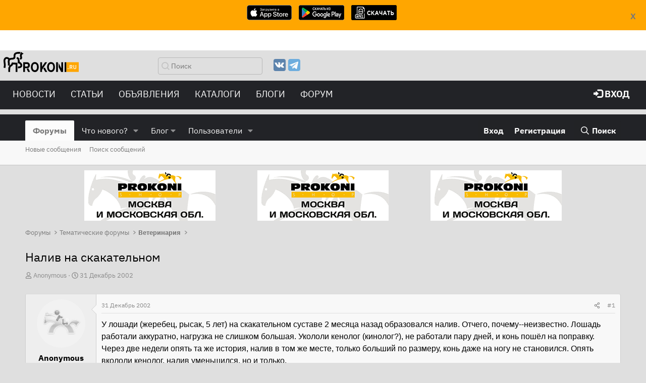

--- FILE ---
content_type: text/html; charset=utf-8
request_url: https://www.prokoni.ru/forum/threads/naliv-na-skakatelnom.1652/
body_size: 28248
content:
<!DOCTYPE html>
<html id="XF" lang="ru-RU" dir="LTR"
	data-app="public"
	data-template="thread_view"
	data-container-key="node-7"
	data-content-key="thread-1652"
	data-logged-in="false"
	data-cookie-prefix="xf_"
	class="has-no-js template-thread_view"
	>
<head>
	<meta charset="utf-8" />
	<meta http-equiv="X-UA-Compatible" content="IE=Edge" />
	<meta name="viewport" content="width=device-width, initial-scale=1, viewport-fit=cover">

	
	
	

	<title>Налив на скакательном | Prokoni.ru</title>

	
		
		<meta name="description" content="У лошади (жеребец, рысак, 5 лет) на скакательном суставе 2 месяца назад образовался налив. Отчего, почему--неизвестно. Лошадь работали аккуратно, нагрузка..." />
		<meta property="og:description" content="У лошади (жеребец, рысак, 5 лет) на скакательном суставе 2 месяца назад образовался налив. Отчего, почему--неизвестно. Лошадь работали аккуратно, нагрузка не слишком большая. Укололи  кенолог (кинолог?), не работали пару дней, и конь пошёл на поправку. Через две недели опять та же история, налив..." />
		<meta property="twitter:description" content="У лошади (жеребец, рысак, 5 лет) на скакательном суставе 2 месяца назад образовался налив. Отчего, почему--неизвестно. Лошадь работали аккуратно, нагрузка не слишком большая. Укололи  кенолог..." />
	
	
		<meta property="og:url" content="https://www.prokoni.ru/forum/threads/naliv-na-skakatelnom.1652/" />
	
		<link rel="canonical" href="https://www.prokoni.ru/forum/threads/naliv-na-skakatelnom.1652/" />
	

	
		
	
	
	<meta property="og:site_name" content="Prokoni.ru" />


	
	
		
	
	
	<meta property="og:type" content="website" />


	
	
		
	
	
	
		<meta property="og:title" content="Налив на скакательном" />
		<meta property="twitter:title" content="Налив на скакательном" />
	


	
	
	
	

	
		<meta name="theme-color" content="#222327" />
	

	
	
	
	

	<link rel="stylesheet" href="/forum/css.php?css=public%3Anormalize.css%2Cpublic%3Afa.css%2Cpublic%3Acore.less%2Cpublic%3Aapp.less&amp;s=4&amp;l=4&amp;d=1764342001&amp;k=0dc67139a03c174a2f5d7899c0136e19995ebae5" />

	<link rel="stylesheet" href="/forum/css.php?css=public%3Abb_code.less%2Cpublic%3Amessage.less%2Cpublic%3Ashare_controls.less%2Cpublic%3Aextra.less&amp;s=4&amp;l=4&amp;d=1764342001&amp;k=6b1f8e18be4339b5335c2d56c2cde8ce6290d9a6" />


	
		<script src="/forum/js/xf/preamble.min.js?_v=16119244"></script>
	

	
	<script src="/forum/js/vendor/vendor-compiled.js?_v=16119244" defer></script>
	<script src="/forum/js/xf/core-compiled.js?_v=16119244" defer></script>

	<script>
		XF.ready(() =>
		{
			XF.extendObject(true, XF.config, {
				// 
				userId: 0,
				enablePush: true,
				pushAppServerKey: 'BO1MwTQ_0k4DzQi_oNGFcueE7s2yuo0HgJkVX0jEcecDhy4NBo-fgt-3KOCew6IxbwG63uEq_evfaYAM6v-7_qc',
				url: {
					fullBase: 'https://www.prokoni.ru/forum/',
					basePath: '/forum/',
					css: '/forum/css.php?css=__SENTINEL__&s=4&l=4&d=1764342001',
					js: '/forum/js/__SENTINEL__?_v=16119244',
					icon: '/forum/data/local/icons/__VARIANT__.svg?v=1764342002#__NAME__',
					iconInline: '/forum/styles/fa/__VARIANT__/__NAME__.svg?v=5.15.3',
					keepAlive: '/forum/login/keep-alive'
				},
				cookie: {
					path: '/',
					domain: '',
					prefix: 'xf_',
					secure: true,
					consentMode: 'disabled',
					consented: ["optional","_third_party"]
				},
				cacheKey: 'f3ed7234243583f554e27d349fe769c5',
				csrf: '1769033385,ab530557ccee158aee8b31c1a5c81243',
				js: {},
				fullJs: false,
				css: {"public:bb_code.less":true,"public:message.less":true,"public:share_controls.less":true,"public:extra.less":true},
				time: {
					now: 1769033385,
					today: 1769029200,
					todayDow: 4,
					tomorrow: 1769115600,
					yesterday: 1768942800,
					week: 1768510800,
					month: 1767214800,
					year: 1767214800
				},
				style: {
					light: '',
					dark: '',
					defaultColorScheme: 'light'
				},
				borderSizeFeature: '3px',
				fontAwesomeWeight: 'r',
				enableRtnProtect: true,
				
				enableFormSubmitSticky: true,
				imageOptimization: '0',
				imageOptimizationQuality: 0.85,
				uploadMaxFilesize: 67108864,
				uploadMaxWidth: 1600,
				uploadMaxHeight: 1200,
				allowedVideoExtensions: ["m4v","mov","mp4","mp4v","mpeg","mpg","ogv","webm"],
				allowedAudioExtensions: ["mp3","opus","ogg","wav"],
				shortcodeToEmoji: true,
				visitorCounts: {
					conversations_unread: '0',
					alerts_unviewed: '0',
					total_unread: '0',
					title_count: true,
					icon_indicator: true
				},
				jsMt: {"xf\/action.js":"2f2eb6ee","xf\/embed.js":"4e879fca","xf\/form.js":"978b55ff","xf\/structure.js":"068cf37e","xf\/tooltip.js":"978b55ff"},
				jsState: {},
				publicMetadataLogoUrl: '',
				publicPushBadgeUrl: 'https://www.prokoni.ru/forum/styles/default/xenforo/bell.png'
			})

			XF.extendObject(XF.phrases, {
				// 
				date_x_at_time_y:     "{date} в {time}",
				day_x_at_time_y:      "{day} в {time}",
				yesterday_at_x:       "Вчера в {time}",
				x_minutes_ago:        "{minutes} мин. назад",
				one_minute_ago:       "1 минуту назад",
				a_moment_ago:         "Только что",
				today_at_x:           "Сегодня в {time}",
				in_a_moment:          "В настоящее время",
				in_a_minute:          "Менее минуты назад",
				in_x_minutes:         "Через {minutes} мин.",
				later_today_at_x:     "Сегодня в {time}",
				tomorrow_at_x:        "Завтра в {time}",
				short_date_x_minutes: "{minutes}m",
				short_date_x_hours:   "{hours}h",
				short_date_x_days:    "{days}d",

				day0: "Воскресенье",
				day1: "Понедельник",
				day2: "Вторник",
				day3: "Среда",
				day4: "Четверг",
				day5: "Пятница",
				day6: "Суббота",

				dayShort0: "Вос",
				dayShort1: "Пон",
				dayShort2: "Вто",
				dayShort3: "Сре",
				dayShort4: "Чет",
				dayShort5: "Пят",
				dayShort6: "Суб",

				month0: "Январь",
				month1: "Февраль",
				month2: "Март",
				month3: "Апрель",
				month4: "Май",
				month5: "Июнь",
				month6: "Июль",
				month7: "Август",
				month8: "Сентябрь",
				month9: "Октябрь",
				month10: "Ноябрь",
				month11: "Декабрь",

				active_user_changed_reload_page: "Ваша сессия истекла. Перезагрузите страницу.",
				server_did_not_respond_in_time_try_again: "Сервер не ответил вовремя. Пожалуйста, попробуйте снова.",
				oops_we_ran_into_some_problems: "Упс! Мы столкнулись с некоторыми проблемами.",
				oops_we_ran_into_some_problems_more_details_console: "Упс! Мы столкнулись с некоторыми проблемами. Пожалуйста, попробуйте позже. Более детальную информацию об ошибке Вы можете посмотреть в консоли браузера.",
				file_too_large_to_upload: "Файл слишком большой для загрузки.",
				uploaded_file_is_too_large_for_server_to_process: "Загруженный файл слишком большой для обработки сервером.",
				files_being_uploaded_are_you_sure: "Файлы все ещё загружаются. Вы действительно хотите отправить эту форму?",
				attach: "Прикрепить файлы",
				rich_text_box: "Текстовое поле с поддержкой форматирования",
				close: "Закрыть",
				link_copied_to_clipboard: "Ссылка скопирована в буфер обмена.",
				text_copied_to_clipboard: "Скопировано",
				loading: "Загрузка...",
				you_have_exceeded_maximum_number_of_selectable_items: "Вы превысили максимальное количество выбираемых элементов.",

				processing: "Обработка",
				'processing...': "Обработка...",

				showing_x_of_y_items: "Показано {count} из {total} элементов",
				showing_all_items: "Показаны все элементы",
				no_items_to_display: "Нет элементов для отображения",

				number_button_up: "Увеличить",
				number_button_down: "Уменьшить",

				push_enable_notification_title: "Push-уведомления для сайта Prokoni.ru успешно активированы",
				push_enable_notification_body: "Спасибо за активацию push-уведомлений!",

				pull_down_to_refresh: "Потяните вниз для обновления",
				release_to_refresh: "Отпустите для обновления",
				refreshing: "Обновить..."
			})
		})
	</script>

	


	
	
	
    <link rel="icon" href="https://www.prokoni.ru/favicon.svg" type="image/svg+xml">

	<link type="text/css" href="/themes/bootstrap3_bw/fonts/style.css?v=1" rel="stylesheet">
	<!-- link type="text/css" rel="stylesheet" href="/themes/bootstrap3_bw/js/custom_bw.css?v=202104081" -->
    <script type="text/javascript" src="https://ajax.googleapis.com/ajax/libs/jquery/3.5.1/jquery.min.js"></script>
	<script async src="/themes/bootstrap3/js/bootstrap.min.js"></script>

	<link rel="preload" href="/themes/bootstrap3_bw/js/custom_bw.css" as="style" onload="this.onload=null;this.rel='stylesheet'">
	<noscript><link rel="stylesheet" href="/themes/bootstrap3_bw/js/custom_bw.css"></noscript>	

<!-- Yandex.Metrika counter -->
<script type="text/javascript" >
   (function(m,e,t,r,i,k,a){m[i]=m[i]||function(){(m[i].a=m[i].a||[]).push(arguments)};
   m[i].l=1*new Date();
   for (var j = 0; j < document.scripts.length; j++) {if (document.scripts[j].src === r) { return; }}
   k=e.createElement(t),a=e.getElementsByTagName(t)[0],k.async=1,k.src=r,a.parentNode.insertBefore(k,a)})
   (window, document, "script", "https://mc.yandex.ru/metrika/tag.js", "ym");

   ym(91416539, "init", {
        clickmap:true,
        trackLinks:true,
        accurateTrackBounce:true
   });
</script>
<noscript><div><img src="https://mc.yandex.ru/watch/91416539" style="position:absolute; left:-9999px;" alt="" /></div></noscript>
<!-- /Yandex.Metrika counter -->
	
</head>
<body data-template="thread_view">
	
    <div style="text-align:center; display:none; position: fixed; width:100%; height:85; background-color: #ffa600; z-index: 100000; padding:10px;" id="storesBanner">
        <div style="position: absolute; top:20px; right: 20px">
            <a href="#" onclick="return closeStores()"><b>X</b></a>
        </div>
        <ul class="list-unstyled list-inline ul-counters">
            <li><a href="https://apps.apple.com/us/app/prokoni-ru-лошади-и-спорт/id1637852378"><img style="height:30px; width:auto" src="/images/app-store-badge.svg"></a>
            </li>
            <li><a href="https://play.google.com/store/apps/details?id=com.dvasenkov.prokoni"><img style="height:30px; width:auto"  src="/images/google-play-badge.png"></a>
            </li>
            <li><a href="/prokoni_1_0_3.apk"><img style="height:30px; width:auto"  src="/images/apk-file.png"></a>
            </li>
        </ul>
    </div>
    <div style="display:none; width:100%; height:100px; " id="underBanner">
    </div>
    <script>
        $(function () {
            let count = getCookie('stores-banner');
            if (count == undefined || count < 3) {
                $('#underBanner').show();
                $('#storesBanner').show();
            }
        });

        function closeStores() {
            let count = getCookie('stores-banner');
            if (count == undefined) {
                count = 0;
            }
            count = 1 + parseInt(count);
			
            const d = new Date();
            d.setTime(d.getTime() + (5 * 24 * 60 * 60 * 1000)); // 5 days from now

            options = {
                'expires': d
            }
            setCookie('stores-banner', count, options);

            $('#underBanner').hide();
            $('#storesBanner').hide();
            return false;
        }
        function getCookie(name) {
            let matches = document.cookie.match(new RegExp(
                "(?:^|; )" + name.replace(/([.$?*|{}()[\]\\/+^])/g, '\\$1') + "=([^;]*)"
            ));
            return matches ? decodeURIComponent(matches[1]) : undefined;
        }

        function setCookie(name, value, options = {}) {

            options = {
                path: '/',
                // при необходимости добавьте другие значения по умолчанию
                ...options
            };

            if (options.expires instanceof Date) {
                options.expires = options.expires.toUTCString();
            }

            let updatedCookie = encodeURIComponent(name) + "=" + encodeURIComponent(value);

            for (let optionKey in options) {
                updatedCookie += "; " + optionKey;
                let optionValue = options[optionKey];
                if (optionValue !== true) {
                    updatedCookie += "=" + optionValue;
                }
            }

            document.cookie = updatedCookie;
        }
    </script>
	
	
<div class="p-pageWrapper" id="top">


	
<nav role="navigation" class="navbar navbar-default">
	<div class="row header_top">
		<button type="button" data-toggle="collapse" data-target="#menu" class="navbar-toggle collapsed">
			<span class="sr-only">Меню</span><span class="icon-bar"></span><span class="icon-bar"></span><span class="icon-bar"></span></button>
		<div class="col-xs-2" style="min-width: 135px">
			<a href="/" class="navbar-brand"><img src="/themes/bootstrap3_bw/images/logo.svg"></a>
		</div>
		<div class="col-xs-3 hidden-xs">
			<form action="/search/" id="top_find_form" class="navbar-form pull-right" role="search">
				<div class="form-group searchword">
					<input type="text" name="searchword" class="form-control search_text" placeholder="Поиск">
				</div>
			</form>
		</div>
		<div class="col-xs-3 hidden-xs ">
			<ul class="top-list-social">
				<!--li><a href="https://www.facebook.com/prokoni.ru/"><img src="/themes/bootstrap3_bw/images/facebook.svg" alt="Фейсбук" title="Фейсбук"></a></li-->
				<li><a href="https://vk.com/prokoni_ru"><img src="/themes/bootstrap3_bw/images/vk.svg" alt="Вконтакте" title="Вконтакте"></a></li>
				<!--li><a href="https://www.instagram.com/prokoni.ru/"><img src="/themes/bootstrap3_bw/images/instagram.svg" alt="Инстаграмм" title="Инстаграмм"></a></li-->
				<li><a href="https://t.me/prokoni_ru"><img src="/themes/bootstrap3_bw/images/telegramm.svg" alt="Телеграмм" title="Телеграмм"></a></li>
			</ul>
		</div>
		<div class="col hidden-xs">
			<div class="pull-right" style="display:flex; align-items: center">
				
			</div>
		</div>
	</div>
	<div class="row" style="margin:0px">
		<div id="menu" class="collapse navbar-collapse navbar-inverse">
			<div class="col-md-8">
				<ul class="linklist nav navbar-nav">
					<li class="visible-xs-block">
						<form action="/search/" role="search">
							<div class="form-group searchword">
								<input type="text" name="searchword" class="form-control search_text" placeholder="Поиск">
							</div>
						</form>
					</li>
					<li class="dropdown"><a data-toggle="dropdown" href="#" class="dropdown-toggle text-uppercase">
						Новости</a>
						<ul class="dropdown-menu">
							<li><a href="/news/index">Все новости</a></li>
							<li class="divider"></li>
							<li><a href="/news/index?cat=1">Выездка</a></li>
							<li><a href="/news/index?cat=2">Конкур</a></li>
							<li><a href="/news/index?cat=3">Троеборье</a></li>
							<li><a href="/news/index?cat=6">Олимпиада-2024</a></li>
							<li><a href="/news/index?cat=4">Олимпиада-2020</a></li>
							<li><a href="/news/index?cat=5">Другое</a></li>
						</ul>
					</li>
					<li class="dropdown"><a data-toggle="dropdown" href="#" class="dropdown-toggle text-uppercase">
						Статьи</a>
						<ul class="dropdown-menu">
							<li><a href="/articles/index">Все статьи</a></li>
							<li class="divider"></li>
							<li><a href="/articles/index?cat=1">Начинающим</a></li>
							<li><a href="/articles/index?cat=2">Все о лошадях</a></li>
							<li><a href="/articles/index?cat=3">Советы профессионалов</a></li>
							<li><a href="/articles/index?cat=4">Конный спорт</a></li>
							<li><a href="/articles/index?cat=6">Здоровье лошади</a></li>
							<li><a href="/articles/index?cat=7">Интервью</a></li>
							<li><a href="/articles/index?cat=9">Юмор</a></li>
							<li><a href="/articles/index?cat=5">Амуниция</a></li>
							<li><a href="/articles/index?cat=296">Проконный мир</a></li>
							<li><a href="/articles/index?cat=297">Prokoni про заграницу</a></li>
						</ul>
					</li>
					<li class="dropdown"><a data-toggle="dropdown" href="#" class="dropdown-toggle text-uppercase">Объявления</a>
						<ul class="dropdown-menu">
							<li><a href="/board/products">Товары</a></li>
							<li><a href="/board/service">Услуги</a></li>
							<li><a href="/board/job">Работа</a></li>
							<li><a href="/board/transport">Транспорт</a></li>
							<li><a href="/board/realestate">Недвижимость</a></li>
							<li><a href="/announcements/index">Продажа лошадей</a></li>
						</ul>
					</li>
					<li class="dropdown"><a data-toggle="dropdown" href="#" class="dropdown-toggle text-uppercase">Каталоги</a>
						<ul class="dropdown-menu">
							<li><a href="/clubs/index">Клубы</a></li>
							<li><a href="/shops/index">Магазины</a></li>
							<li><a href="/rating/index">Сайты</a></li>
						</ul>
					</li>
					<li><a href="/forum/blog/">БЛОГИ</a></li>
					<li><a href="/forum/">ФОРУМ</a></li>
					
					<li class="visible-xs-block">
						<ul class="top-list-social">
							<!--li><a href="https://www.facebook.com/prokoni.ru/"><img src="/themes/bootstrap3_bw/images/facebook.svg" alt="Фейсбук" title="Фейсбук"></a></li -->
							<li><a href="https://vk.com/prokoni_ru"><img src="/themes/bootstrap3_bw/images/vk.svg" alt="Вконтакте" title="Вконтакте"></a></li>
							<!--li><a href="https://www.instagram.com/prokoni.ru/"><img src="/themes/bootstrap3_bw/images/instagram.svg" alt="Инстаграмм" title="Инстаграмм"></a></li -->
							<li><a href="https://t.me/prokoni_ru"><img src="/themes/bootstrap3_bw/images/telegramm.svg" alt="Телеграмм" title="Телеграмм"></a></li>
						</ul>
					</li>
				</ul>
			</div>
			<div class="col-md-4">
				<ul class="linklist nav navbar-nav pull-right">

					
						<li><a href="/forum/login/" class="text-uppercase"><span class="glyphicon glyphicon-log-in"></span>&nbsp;<b>Вход</b></a></li>
					

				</ul>
			</div>
		</div>
	</div>
</nav>	

<script>
        function getYandexAdsCount(){
            var def = 3;
            if ($(window).width() <= '700')
            {
                def = 2;
            }
            if ($(window).width() <= '500')
            {
                def = 1;
            }
            return def;
        };

        function printOpenx(zone)
        {
            var m3_u = (location.protocol=='https:'?'//tv03.ru/revive/www/delivery/ajs.php':'//tv03.ru/revive/www/delivery/ajs.php');
            var m3_r = Math.floor(Math.random()*99999999999);
            if (!document.MAX_used) document.MAX_used = ',';
            document.write ("<scr"+"ipt type='text/javascript' src='"+m3_u);
            document.write ("?zoneid="+zone);
            document.write ('&amp;cb=' + m3_r);
            if (document.MAX_used != ',') document.write ("&amp;exclude=" + document.MAX_used);
            document.write (document.charset ? '&amp;charset='+document.charset : (document.characterSet ? '&amp;charset='+document.characterSet : ''));
            document.write ("&amp;loc=" + escape(window.location));
            if (document.referrer) document.write ("&amp;referer=" + escape(document.referrer));
            if (document.context) document.write ("&context=" + escape(document.context));
            if (document.mmm_fo) document.write ("&amp;mmm_fo=1");
            document.write ("'><\/scr"+"ipt>");
        }
        function getRandomInt(min, max) {
            return Math.floor(Math.random() * (max - min + 1)) + min;
        }
</script>
	
	<!-- Yandex.RTB R-A-19384-4 -->
<div id="yandex_rtb_R-A-19384-4"></div>
<script type="text/javascript">
    (function(w, d, n, s, t) {
        w[n] = w[n] || [];
        w[n].push(function() {
            Ya.Context.AdvManager.render({
                blockId: "R-A-19384-4",
                renderTo: "yandex_rtb_R-A-19384-4",
                async: true
            });
        });
        t = d.getElementsByTagName("script")[0];
        s = d.createElement("script");
        s.type = "text/javascript";
        s.src = "//an.yandex.ru/system/context.js";
        s.async = true;
        t.parentNode.insertBefore(s, t);
    })(this, this.document, "yandexContextAsyncCallbacks");	
</script>
	
<header class="p-header" id="header">
	<div class="p-header-inner">
		<div class="p-header-content">
			
		</div>
	</div>
</header>





	<div class="p-navSticky p-navSticky--primary" data-xf-init="sticky-header">
		
	<nav class="p-nav">
		<div class="p-nav-inner">
			<a class="p-nav-menuTrigger" data-xf-click="off-canvas" data-menu=".js-headerOffCanvasMenu" role="button" tabindex="0">
				<i aria-hidden="true"></i>
				<span class="p-nav-menuText">Меню</span>
			</a>

			<!-- div class="p-nav-smallLogo">
				<a href="/forum/">
					<img src="/forum/styles/default/xenforo/xenforo-logo.svg"
						alt="Prokoni.ru"
					 />
				</a>
			</div -->

			<div class="p-nav-scroller hScroller" data-xf-init="h-scroller" data-auto-scroll=".p-navEl.is-selected">
				<div class="hScroller-scroll">
					<ul class="p-nav-list js-offCanvasNavSource">
					
						<li>
							
	<div class="p-navEl is-selected" data-has-children="true">
		

			
	
	<a href="/forum/"
		class="p-navEl-link p-navEl-link--splitMenu "
		
		
		data-nav-id="forums">Форумы</a>


			<a data-xf-key="1"
				data-xf-click="menu"
				data-menu-pos-ref="< .p-navEl"
				class="p-navEl-splitTrigger"
				role="button"
				tabindex="0"
				aria-label="Toggle expanded"
				aria-expanded="false"
				aria-haspopup="true"></a>

		
		
			<div class="menu menu--structural" data-menu="menu" aria-hidden="true">
				<div class="menu-content">
					<!--<h4 class="menu-header">Форумы</h4>-->
					
						
	
	
	<a href="/forum/whats-new/posts/"
		class="menu-linkRow u-indentDepth0 js-offCanvasCopy "
		
		
		data-nav-id="newPosts">Новые сообщения</a>

	

					
						
	
	
	<a href="/forum/search/?type=post"
		class="menu-linkRow u-indentDepth0 js-offCanvasCopy "
		
		
		data-nav-id="searchForums">Поиск сообщений</a>

	

					
				</div>
			</div>
		
	</div>

						</li>
					
						<li>
							
	<div class="p-navEl " data-has-children="true">
		

			
	
	<a href="/forum/whats-new/"
		class="p-navEl-link p-navEl-link--splitMenu "
		
		
		data-nav-id="whatsNew">Что нового?</a>


			<a data-xf-key="2"
				data-xf-click="menu"
				data-menu-pos-ref="< .p-navEl"
				class="p-navEl-splitTrigger"
				role="button"
				tabindex="0"
				aria-label="Toggle expanded"
				aria-expanded="false"
				aria-haspopup="true"></a>

		
		
			<div class="menu menu--structural" data-menu="menu" aria-hidden="true">
				<div class="menu-content">
					<!--<h4 class="menu-header">Что нового?</h4>-->
					
						
	
	
	<a href="/forum/featured/"
		class="menu-linkRow u-indentDepth0 js-offCanvasCopy "
		
		
		data-nav-id="featured">Рекомендуемый контент</a>

	

					
						
	
	
	<a href="/forum/whats-new/posts/"
		class="menu-linkRow u-indentDepth0 js-offCanvasCopy "
		 rel="nofollow"
		
		data-nav-id="whatsNewPosts">Новые сообщения</a>

	

					
						
	
	
	<a href="/forum/whats-new/profile-posts/"
		class="menu-linkRow u-indentDepth0 js-offCanvasCopy "
		 rel="nofollow"
		
		data-nav-id="whatsNewProfilePosts">Новые сообщения профилей</a>

	

					
						
	
	
	<a href="/forum/whats-new/latest-activity"
		class="menu-linkRow u-indentDepth0 js-offCanvasCopy "
		 rel="nofollow"
		
		data-nav-id="latestActivity">Последняя активность</a>

	

					
				</div>
			</div>
		
	</div>

						</li>
					
						<li>
							
	<div class="p-navEl " data-has-children="true">
		<a data-xf-key="3"
			data-xf-click="menu"
			data-menu-pos-ref="< .p-navEl"
			class="p-navEl-linkHolder"
			role="button"
			tabindex="0"
			aria-expanded="false"
			aria-haspopup="true">
			
	
	<span 
		class="p-navEl-link p-navEl-link--menuTrigger "
		
		
		data-nav-id="blog">Блог</span>

		</a>

		
		
			<div class="menu menu--structural" data-menu="menu" aria-hidden="true">
				<div class="menu-content">
					<!--<h4 class="menu-header">Блог</h4>-->
					
						
	
	
	<a href="/forum/blog/"
		class="menu-linkRow u-indentDepth0 js-offCanvasCopy "
		
		
		data-nav-id="blog_home">Главная</a>

	

					
						
	
	
	<a href="/forum/blog/blogs-top"
		class="menu-linkRow u-indentDepth0 js-offCanvasCopy "
		
		
		data-nav-id="blog_top">Топ записи</a>

	

					
				</div>
			</div>
		
	</div>

						</li>
					
						<li>
							
	<div class="p-navEl " data-has-children="true">
		

			
	
	<a href="/forum/members/"
		class="p-navEl-link p-navEl-link--splitMenu "
		
		
		data-nav-id="members">Пользователи</a>


			<a data-xf-key="4"
				data-xf-click="menu"
				data-menu-pos-ref="< .p-navEl"
				class="p-navEl-splitTrigger"
				role="button"
				tabindex="0"
				aria-label="Toggle expanded"
				aria-expanded="false"
				aria-haspopup="true"></a>

		
		
			<div class="menu menu--structural" data-menu="menu" aria-hidden="true">
				<div class="menu-content">
					<!--<h4 class="menu-header">Пользователи</h4>-->
					
						
	
	
	<a href="/forum/online/"
		class="menu-linkRow u-indentDepth0 js-offCanvasCopy "
		
		
		data-nav-id="currentVisitors">Текущие посетители</a>

	

					
						
	
	
	<a href="/forum/whats-new/profile-posts/"
		class="menu-linkRow u-indentDepth0 js-offCanvasCopy "
		 rel="nofollow"
		
		data-nav-id="newProfilePosts">Новые сообщения профилей</a>

	

					
						
	
	
	<a href="/forum/search/?type=profile_post"
		class="menu-linkRow u-indentDepth0 js-offCanvasCopy "
		
		
		data-nav-id="searchProfilePosts">Поиск сообщений профилей</a>

	

					
				</div>
			</div>
		
	</div>

						</li>
					
					</ul>
				</div>
			</div>

			<div class="p-nav-opposite">
				<div class="p-navgroup p-account p-navgroup--guest">
					
						<a href="/forum/login/" class="p-navgroup-link p-navgroup-link--textual p-navgroup-link--logIn"
							data-xf-click="overlay" data-follow-redirects="on">
							<span class="p-navgroup-linkText">Вход</span>
						</a>
						
							<a href="/forum/register/" class="p-navgroup-link p-navgroup-link--textual p-navgroup-link--register"
								data-xf-click="overlay" data-follow-redirects="on">
								<span class="p-navgroup-linkText">Регистрация</span>
							</a>
						
					
				</div>

				<div class="p-navgroup p-discovery">
					<a href="/forum/whats-new/"
						class="p-navgroup-link p-navgroup-link--iconic p-navgroup-link--whatsnew"
						title="Что нового?">
						<i aria-hidden="true"></i>
						<span class="p-navgroup-linkText">Что нового?</span>
					</a>

					
						<a href="/forum/search/"
							class="p-navgroup-link p-navgroup-link--iconic p-navgroup-link--search"
							data-xf-click="menu"
							data-xf-key="/"
							aria-label="Поиск"
							aria-expanded="false"
							aria-haspopup="true"
							title="Поиск">
							<i aria-hidden="true"></i>
							<span class="p-navgroup-linkText">Поиск</span>
						</a>
						<div class="menu menu--structural menu--wide" data-menu="menu" aria-hidden="true">
							<form action="/forum/search/search" method="post"
								class="menu-content"
								data-xf-init="quick-search">

								<h3 class="menu-header">Поиск</h3>
								
								<div class="menu-row">
									
										<div class="inputGroup inputGroup--joined">
											<input type="text" class="input" name="keywords" placeholder="Поиск..." aria-label="Поиск" data-menu-autofocus="true" />
											
			<select name="constraints" class="js-quickSearch-constraint input" aria-label="Search within">
				<option value="">Везде</option>
<option value="{&quot;search_type&quot;:&quot;post&quot;}">Темы</option>
<option value="{&quot;search_type&quot;:&quot;post&quot;,&quot;c&quot;:{&quot;nodes&quot;:[7],&quot;child_nodes&quot;:1}}">Этот форум</option>
<option value="{&quot;search_type&quot;:&quot;post&quot;,&quot;c&quot;:{&quot;thread&quot;:1652}}">Эта тема</option>

			</select>
		
										</div>
									
								</div>

								
								<div class="menu-row">
									<label class="iconic"><input type="checkbox"  name="c[title_only]" value="1" /><i aria-hidden="true"></i><span class="iconic-label">Искать только в заголовках</span></label>

								</div>
								
								<div class="menu-row">
									<div class="inputGroup">
										<span class="inputGroup-text" id="ctrl_search_menu_by_member">От:</span>
										<input type="text" class="input" name="c[users]" data-xf-init="auto-complete" placeholder="Пользователь" aria-labelledby="ctrl_search_menu_by_member" />
									</div>
								</div>
								<div class="menu-footer">
									<span class="menu-footer-controls">
										<button type="submit" class="button button--icon button--icon--search button--primary"><i class="fa--xf far fa-search "><svg xmlns="http://www.w3.org/2000/svg" role="img" aria-hidden="true" ><use href="/forum/data/local/icons/regular.svg?v=1764342002#search"></use></svg></i><span class="button-text">Поиск</span></button>
										<a href="/forum/search/" class="button "><span class="button-text">Расширенный поиск...</span></a>
									</span>
								</div>

								<input type="hidden" name="_xfToken" value="1769033385,ab530557ccee158aee8b31c1a5c81243" />
							</form>
						</div>
					
				</div>
			</div>
		</div>
	</nav>

	</div>
	
	
		<div class="p-sectionLinks">
			<div class="p-sectionLinks-inner hScroller" data-xf-init="h-scroller">
				<div class="hScroller-scroll">
					<ul class="p-sectionLinks-list">
					
						<li>
							
	<div class="p-navEl " >
		

			
	
	<a href="/forum/whats-new/posts/"
		class="p-navEl-link "
		
		data-xf-key="alt+1"
		data-nav-id="newPosts">Новые сообщения</a>


			

		
		
	</div>

						</li>
					
						<li>
							
	<div class="p-navEl " >
		

			
	
	<a href="/forum/search/?type=post"
		class="p-navEl-link "
		
		data-xf-key="alt+2"
		data-nav-id="searchForums">Поиск сообщений</a>


			

		
		
	</div>

						</li>
					
					</ul>
				</div>
			</div>
		</div>
	



<div class="offCanvasMenu offCanvasMenu--nav js-headerOffCanvasMenu" data-menu="menu" aria-hidden="true" data-ocm-builder="navigation">
	<div class="offCanvasMenu-backdrop" data-menu-close="true"></div>
	<div class="offCanvasMenu-content">
		<div class="offCanvasMenu-header">
			Меню
			<a class="offCanvasMenu-closer" data-menu-close="true" role="button" tabindex="0" aria-label="Закрыть"></a>
		</div>
		
			<div class="p-offCanvasRegisterLink">
				<div class="offCanvasMenu-linkHolder">
					<a href="/forum/login/" class="offCanvasMenu-link" data-xf-click="overlay" data-menu-close="true">
						Вход
					</a>
				</div>
				<hr class="offCanvasMenu-separator" />
				
					<div class="offCanvasMenu-linkHolder">
						<a href="/forum/register/" class="offCanvasMenu-link" data-xf-click="overlay" data-menu-close="true">
							Регистрация
						</a>
					</div>
					<hr class="offCanvasMenu-separator" />
				
			</div>
		
		<div class="js-offCanvasNavTarget"></div>
	</div>
</div>
	
	

<div class="p-body">
	<div class="p-body-inner">

	<div class="container">
			<div class="row openx">
				<div class="col-sm-12">
					<div class="row">
<script type='text/javascript'>
    var zonesCount = getYandexAdsCount();
    var cols = 12/zonesCount;
    var addon_class='';
    var width=100/zonesCount;

    for (var i=1; i<=zonesCount; i++)
    {
        if (i==1 && zonesCount==1) {addon_class='text-center';}
        if (i==2 && zonesCount==2) {addon_class='text-right';}
        if (i==2 && zonesCount==3) {addon_class='text-center';}
        if (i==3 && zonesCount==3) {addon_class='text-right';}
        document.write('<div style="width:'+width+'%; float:left"><div class="'+addon_class+'">');
        var printZone = i;
        if (zonesCount==1)
        {
            printZone = getRandomInt(1, 3);
        }
        printOpenx(printZone);
        document.write('</div> </div>');
    }
</script>
					</div>
				</div>
	</div>
</div>
		
		<!--XF:EXTRA_OUTPUT-->

		

		

		
		
	
		<ul class="p-breadcrumbs "
			itemscope itemtype="https://schema.org/BreadcrumbList">
		
			

			
			

			
				
				
	<li itemprop="itemListElement" itemscope itemtype="https://schema.org/ListItem">
		<a href="/forum/" itemprop="item">
			<span itemprop="name">Форумы</span>
		</a>
		<meta itemprop="position" content="1" />
	</li>

			
			
				
				
	<li itemprop="itemListElement" itemscope itemtype="https://schema.org/ListItem">
		<a href="/forum/categories/tematicheskie-forumy.30/" itemprop="item">
			<span itemprop="name">Тематические форумы</span>
		</a>
		<meta itemprop="position" content="2" />
	</li>

			
				
				
	<li itemprop="itemListElement" itemscope itemtype="https://schema.org/ListItem">
		<a href="/forum/forums/veterinarija.7/" itemprop="item">
			<span itemprop="name">Ветеринария</span>
		</a>
		<meta itemprop="position" content="3" />
	</li>

			

		
		</ul>
	

		

		
	<noscript class="js-jsWarning"><div class="blockMessage blockMessage--important blockMessage--iconic u-noJsOnly">JavaScript отключён. Чтобы полноценно использовать наш сайт, включите JavaScript в своём браузере.</div></noscript>

		
	<div class="blockMessage blockMessage--important blockMessage--iconic js-browserWarning" style="display: none">Вы используете устаревший браузер. Этот и другие сайты могут отображаться в нём некорректно.<br />Вам необходимо обновить браузер или попробовать использовать <a href="https://www.google.com/chrome/" target="_blank" rel="noopener">другой</a>.</div>


		
			<div class="p-body-header">
			
				
					<div class="p-title ">
					
						
							<h1 class="p-title-value">Налив на скакательном</h1>
						
						
					
					</div>
				

				
					<div class="p-description">
	<ul class="listInline listInline--bullet">
		<li>
			<i class="fa--xf far fa-user "><svg xmlns="http://www.w3.org/2000/svg" role="img" ><title>Автор темы</title><use href="/forum/data/local/icons/regular.svg?v=1764342002#user"></use></svg></i>
			<span class="u-srOnly">Автор темы</span>

			<span class="username  u-concealed" dir="auto" data-user-id="0">Anonymous</span>
		</li>
		<li>
			<i class="fa--xf far fa-clock "><svg xmlns="http://www.w3.org/2000/svg" role="img" ><title>Дата начала</title><use href="/forum/data/local/icons/regular.svg?v=1764342002#clock"></use></svg></i>
			<span class="u-srOnly">Дата начала</span>

			<a href="/forum/threads/naliv-na-skakatelnom.1652/" class="u-concealed"><time  class="u-dt" dir="auto" datetime="2002-12-31T14:27:15+0300" data-timestamp="1041334035" data-date="31 Декабрь 2002" data-time="14:27" data-short="12/02" title="31 Декабрь 2002 в 14:27">31 Декабрь 2002</time></a>
		</li>
		
		
	</ul>
</div>
				
			
			</div>
		

		<div class="p-body-main  ">
			

			<div class="p-body-content">
				
				<div class="p-body-pageContent">










	
	
	
		
	
	
	


	
	
	
		
	
	
	


	
	
		
	
	
	


	
	



	












	

	
		
	



















<div class="block block--messages" data-xf-init="" data-type="post" data-href="/forum/inline-mod/" data-search-target="*">

	<span class="u-anchorTarget" id="posts"></span>

	
		
	

	

	<div class="block-outer"></div>

	

	
		
	<div class="block-outer js-threadStatusField"></div>

	

	<div class="block-container lbContainer"
		data-xf-init="lightbox select-to-quote"
		data-message-selector=".js-post"
		data-lb-id="thread-1652"
		data-lb-universal="0">

		<div class="block-body js-replyNewMessageContainer">
			
				

					

					
						

	
	

	

	
	<article class="message message--post js-post js-inlineModContainer  "
		data-author="Anonymous"
		data-content="post-12545"
		id="js-post-12545"
		>

		

		<span class="u-anchorTarget" id="post-12545"></span>

		
			<div class="message-inner">
				
					<div class="message-cell message-cell--user">
						

	<section class="message-user"
		
		
		>

		

		<div class="message-avatar ">
			<div class="message-avatar-wrapper">
				<span class="avatar avatar--m avatar--default avatar--default--image" data-user-id="0" title="Anonymous">
			<span class="avatar-u0-m"></span> 
		</span>
				
			</div>
		</div>
		<div class="message-userDetails">
			<h4 class="message-name"><span class="username " dir="auto" data-user-id="0">Anonymous</span></h4>
			<h5 class="userTitle message-userTitle" dir="auto">Guest</h5>
			
		</div>
		
		<span class="message-userArrow"></span>
	</section>

					</div>
				

				
					<div class="message-cell message-cell--main">
					
						<div class="message-main js-quickEditTarget">

							
								

	

	<header class="message-attribution message-attribution--split">
		<ul class="message-attribution-main listInline ">
			
			
			<li class="u-concealed">
				<a href="/forum/threads/naliv-na-skakatelnom.1652/post-12545" rel="nofollow" >
					<time  class="u-dt" dir="auto" datetime="2002-12-31T14:27:15+0300" data-timestamp="1041334035" data-date="31 Декабрь 2002" data-time="14:27" data-short="12/02" title="31 Декабрь 2002 в 14:27">31 Декабрь 2002</time>
				</a>
			</li>
			
		</ul>

		<ul class="message-attribution-opposite message-attribution-opposite--list ">
			
			<li>
				<a href="/forum/threads/naliv-na-skakatelnom.1652/post-12545"
					class="message-attribution-gadget"
					data-xf-init="share-tooltip"
					data-href="/forum/posts/12545/share"
					aria-label="Поделиться"
					rel="nofollow">
					<i class="fa--xf far fa-share-alt "><svg xmlns="http://www.w3.org/2000/svg" role="img" aria-hidden="true" ><use href="/forum/data/local/icons/regular.svg?v=1764342002#share-alt"></use></svg></i>
				</a>
			</li>
			
				<li class="u-hidden js-embedCopy">
					
	<a href="javascript:"
		data-xf-init="copy-to-clipboard"
		data-copy-text="&lt;div class=&quot;js-xf-embed&quot; data-url=&quot;https://www.prokoni.ru/forum&quot; data-content=&quot;post-12545&quot;&gt;&lt;/div&gt;&lt;script defer src=&quot;https://www.prokoni.ru/forum/js/xf/external_embed.js?_v=16119244&quot;&gt;&lt;/script&gt;"
		data-success="Embed code HTML copied to clipboard."
		class="">
		<i class="fa--xf far fa-code "><svg xmlns="http://www.w3.org/2000/svg" role="img" aria-hidden="true" ><use href="/forum/data/local/icons/regular.svg?v=1764342002#code"></use></svg></i>
	</a>

				</li>
			
			
			
				<li>
					<a href="/forum/threads/naliv-na-skakatelnom.1652/post-12545" rel="nofollow">
						#1
					</a>
				</li>
			
		</ul>
	</header>

							

							<div class="message-content js-messageContent">
							

								
									
	
	
	

								

								
									
	

	<div class="message-userContent lbContainer js-lbContainer "
		data-lb-id="post-12545"
		data-lb-caption-desc="Anonymous &middot; 31 Декабрь 2002 в 14:27">

		
			

	
		
	

		

		<article class="message-body js-selectToQuote">
			
				
			

			<div >
				
					<div class="bbWrapper">У лошади (жеребец, рысак, 5 лет) на скакательном суставе 2 месяца назад образовался налив. Отчего, почему--неизвестно. Лошадь работали аккуратно, нагрузка не слишком большая. Укололи  кенолог (кинолог?), не работали пару дней, и конь пошёл на поправку. Через две недели опять та же история, налив в том же месте, только больший по размеру, конь даже на ногу не становился. Опять вкололи кенолог, налив уменьшился, но и только. <br />
Постепенно втянули коня в работу и    налив стал проходить, пока не исчез совсеми. Порадовались две недели, а он, налив,  опять стал расти. <br />
Может, кто сталкивался с аналогичной проблемой? Что можно сделать?</div>
				
			</div>

			<div class="js-selectToQuoteEnd">&nbsp;</div>
			
				
			
		</article>

		
			

	
		
	

		

		
	</div>

								

								
									
	

	

								

								
									
	

								

							
							</div>

							
								
	

	<footer class="message-footer">
		

		

		<div class="reactionsBar js-reactionsList ">
			
		</div>

		<div class="js-historyTarget message-historyTarget toggleTarget" data-href="trigger-href"></div>
	</footer>

							
						</div>

					
					</div>
				
			</div>
		
	</article>

	
	

					

					

				

					

					
						

	
	

	

	
	<article class="message message--post js-post js-inlineModContainer  "
		data-author="Trof"
		data-content="post-12563"
		id="js-post-12563"
		itemscope itemtype="https://schema.org/Comment" itemid="https://www.prokoni.ru/forum/posts/12563/">

		
			<meta itemprop="parentItem" itemscope itemid="https://www.prokoni.ru/forum/threads/naliv-na-skakatelnom.1652/" />
			<meta itemprop="name" content="Сообщение №2" />
		

		<span class="u-anchorTarget" id="post-12563"></span>

		
			<div class="message-inner">
				
					<div class="message-cell message-cell--user">
						

	<section class="message-user"
		itemprop="author"
		itemscope itemtype="https://schema.org/Person"
		itemid="https://www.prokoni.ru/forum/members/trof.13/">

		
			<meta itemprop="url" content="https://www.prokoni.ru/forum/members/trof.13/" />
		

		<div class="message-avatar ">
			<div class="message-avatar-wrapper">
				<a href="/forum/members/trof.13/" class="avatar avatar--m" data-user-id="13" data-xf-init="member-tooltip">
			<img src="/forum/data/avatars/m/0/13.jpg?1426096159" srcset="/forum/data/avatars/l/0/13.jpg?1426096159 2x" alt="Trof" class="avatar-u13-m" width="96" height="96" loading="lazy" itemprop="image" /> 
		</a>
				
			</div>
		</div>
		<div class="message-userDetails">
			<h4 class="message-name"><a href="/forum/members/trof.13/" class="username " dir="auto" data-user-id="13" data-xf-init="member-tooltip"><span class="username--staff" itemprop="name">Trof</span></a></h4>
			<h5 class="userTitle message-userTitle" dir="auto" itemprop="jobTitle">Moderator</h5>
			<div class="userBanner userBanner--staff message-userBanner" dir="auto" itemprop="jobTitle"><span class="userBanner-before"></span><strong>Команда форума</strong><span class="userBanner-after"></span></div>
		</div>
		
			
			
		
		<span class="message-userArrow"></span>
	</section>

					</div>
				

				
					<div class="message-cell message-cell--main">
					
						<div class="message-main js-quickEditTarget">

							
								

	

	<header class="message-attribution message-attribution--split">
		<ul class="message-attribution-main listInline ">
			
			
			<li class="u-concealed">
				<a href="/forum/threads/naliv-na-skakatelnom.1652/post-12563" rel="nofollow" itemprop="url">
					<time  class="u-dt" dir="auto" datetime="2003-01-01T03:31:04+0300" data-timestamp="1041381064" data-date="1 Январь 2003" data-time="03:31" data-short="1/03" title="1 Январь 2003 в 03:31" itemprop="datePublished">1 Январь 2003</time>
				</a>
			</li>
			
		</ul>

		<ul class="message-attribution-opposite message-attribution-opposite--list ">
			
			<li>
				<a href="/forum/threads/naliv-na-skakatelnom.1652/post-12563"
					class="message-attribution-gadget"
					data-xf-init="share-tooltip"
					data-href="/forum/posts/12563/share"
					aria-label="Поделиться"
					rel="nofollow">
					<i class="fa--xf far fa-share-alt "><svg xmlns="http://www.w3.org/2000/svg" role="img" aria-hidden="true" ><use href="/forum/data/local/icons/regular.svg?v=1764342002#share-alt"></use></svg></i>
				</a>
			</li>
			
				<li class="u-hidden js-embedCopy">
					
	<a href="javascript:"
		data-xf-init="copy-to-clipboard"
		data-copy-text="&lt;div class=&quot;js-xf-embed&quot; data-url=&quot;https://www.prokoni.ru/forum&quot; data-content=&quot;post-12563&quot;&gt;&lt;/div&gt;&lt;script defer src=&quot;https://www.prokoni.ru/forum/js/xf/external_embed.js?_v=16119244&quot;&gt;&lt;/script&gt;"
		data-success="Embed code HTML copied to clipboard."
		class="">
		<i class="fa--xf far fa-code "><svg xmlns="http://www.w3.org/2000/svg" role="img" aria-hidden="true" ><use href="/forum/data/local/icons/regular.svg?v=1764342002#code"></use></svg></i>
	</a>

				</li>
			
			
			
				<li>
					<a href="/forum/threads/naliv-na-skakatelnom.1652/post-12563" rel="nofollow">
						#2
					</a>
				</li>
			
		</ul>
	</header>

							

							<div class="message-content js-messageContent">
							

								
									
	
	
	

								

								
									
	

	<div class="message-userContent lbContainer js-lbContainer "
		data-lb-id="post-12563"
		data-lb-caption-desc="Trof &middot; 1 Январь 2003 в 03:31">

		

		<article class="message-body js-selectToQuote">
			
				
			

			<div itemprop="text">
				
					<div class="bbWrapper">Хм... похоже на пипгак...  :? <br />
если лошадь постоянно ударяется (о стену или что-нить еще), то бурса воспаляется и опухает. А воспаленная и опухшая бурса - это пипгак. Он очень тяжело лечится. У меня у кобылы как-то раз такая фигня была. Вет мне делала какую-то гадость из йода и чего-то еще и выжигали...</div>
				
			</div>

			<div class="js-selectToQuoteEnd">&nbsp;</div>
			
				
			
		</article>

		

		
	</div>

								

								
									
	

	

								

								
									
	

								

							
							</div>

							
								
	

	<footer class="message-footer">
		
			<div class="message-microdata" itemprop="interactionStatistic" itemtype="https://schema.org/InteractionCounter" itemscope>
				<meta itemprop="userInteractionCount" content="0" />
				<meta itemprop="interactionType" content="https://schema.org/LikeAction" />
			</div>
		

		

		<div class="reactionsBar js-reactionsList ">
			
		</div>

		<div class="js-historyTarget message-historyTarget toggleTarget" data-href="trigger-href"></div>
	</footer>

							
						</div>

					
					</div>
				
			</div>
		
	</article>

	
	

					

					

				

					

					
						

	
	

	

	
	<article class="message message--post js-post js-inlineModContainer  "
		data-author="Plavunia"
		data-content="post-12648"
		id="js-post-12648"
		itemscope itemtype="https://schema.org/Comment" itemid="https://www.prokoni.ru/forum/posts/12648/">

		
			<meta itemprop="parentItem" itemscope itemid="https://www.prokoni.ru/forum/threads/naliv-na-skakatelnom.1652/" />
			<meta itemprop="name" content="Сообщение №3" />
		

		<span class="u-anchorTarget" id="post-12648"></span>

		
			<div class="message-inner">
				
					<div class="message-cell message-cell--user">
						

	<section class="message-user"
		itemprop="author"
		itemscope itemtype="https://schema.org/Person"
		itemid="https://www.prokoni.ru/forum/members/plavunia.299/">

		
			<meta itemprop="url" content="https://www.prokoni.ru/forum/members/plavunia.299/" />
		

		<div class="message-avatar ">
			<div class="message-avatar-wrapper">
				<a href="/forum/members/plavunia.299/" class="avatar avatar--m" data-user-id="299" data-xf-init="member-tooltip">
			<img src="/forum/data/avatars/m/0/299.jpg?1425822168"  alt="Plavunia" class="avatar-u299-m" width="96" height="96" loading="lazy" itemprop="image" /> 
		</a>
				
			</div>
		</div>
		<div class="message-userDetails">
			<h4 class="message-name"><a href="/forum/members/plavunia.299/" class="username " dir="auto" data-user-id="299" data-xf-init="member-tooltip"><span itemprop="name">Plavunia</span></a></h4>
			<h5 class="userTitle message-userTitle" dir="auto" itemprop="jobTitle">Новичок</h5>
			
		</div>
		
			
			
		
		<span class="message-userArrow"></span>
	</section>

					</div>
				

				
					<div class="message-cell message-cell--main">
					
						<div class="message-main js-quickEditTarget">

							
								

	

	<header class="message-attribution message-attribution--split">
		<ul class="message-attribution-main listInline ">
			
			
			<li class="u-concealed">
				<a href="/forum/threads/naliv-na-skakatelnom.1652/post-12648" rel="nofollow" itemprop="url">
					<time  class="u-dt" dir="auto" datetime="2003-01-02T18:41:18+0300" data-timestamp="1041522078" data-date="2 Январь 2003" data-time="18:41" data-short="1/03" title="2 Январь 2003 в 18:41" itemprop="datePublished">2 Январь 2003</time>
				</a>
			</li>
			
		</ul>

		<ul class="message-attribution-opposite message-attribution-opposite--list ">
			
			<li>
				<a href="/forum/threads/naliv-na-skakatelnom.1652/post-12648"
					class="message-attribution-gadget"
					data-xf-init="share-tooltip"
					data-href="/forum/posts/12648/share"
					aria-label="Поделиться"
					rel="nofollow">
					<i class="fa--xf far fa-share-alt "><svg xmlns="http://www.w3.org/2000/svg" role="img" aria-hidden="true" ><use href="/forum/data/local/icons/regular.svg?v=1764342002#share-alt"></use></svg></i>
				</a>
			</li>
			
				<li class="u-hidden js-embedCopy">
					
	<a href="javascript:"
		data-xf-init="copy-to-clipboard"
		data-copy-text="&lt;div class=&quot;js-xf-embed&quot; data-url=&quot;https://www.prokoni.ru/forum&quot; data-content=&quot;post-12648&quot;&gt;&lt;/div&gt;&lt;script defer src=&quot;https://www.prokoni.ru/forum/js/xf/external_embed.js?_v=16119244&quot;&gt;&lt;/script&gt;"
		data-success="Embed code HTML copied to clipboard."
		class="">
		<i class="fa--xf far fa-code "><svg xmlns="http://www.w3.org/2000/svg" role="img" aria-hidden="true" ><use href="/forum/data/local/icons/regular.svg?v=1764342002#code"></use></svg></i>
	</a>

				</li>
			
			
			
				<li>
					<a href="/forum/threads/naliv-na-skakatelnom.1652/post-12648" rel="nofollow">
						#3
					</a>
				</li>
			
		</ul>
	</header>

							

							<div class="message-content js-messageContent">
							

								
									
	
	
	

								

								
									
	

	<div class="message-userContent lbContainer js-lbContainer "
		data-lb-id="post-12648"
		data-lb-caption-desc="Plavunia &middot; 2 Январь 2003 в 18:41">

		

		<article class="message-body js-selectToQuote">
			
				
			

			<div itemprop="text">
				
					<div class="bbWrapper">У нас конь стоял, с пипгаками на обеих ножках. Его и в Германию возили, чего-то делали, лечили, операцию даж делали(а мож и нет, боюсь наврать), короче лечили упорно, бабки огромные выкинули-его в спорт хотели. Привезли из Германии домой, на скакательные одели чехлы, постоял он в них, как сняли опять все по старому, отправили в завод как производителя(сын Интригана), как раз Интриган пал.</div>
				
			</div>

			<div class="js-selectToQuoteEnd">&nbsp;</div>
			
				
			
		</article>

		

		
	</div>

								

								
									
	

	

								

								
									
	

								

							
							</div>

							
								
	

	<footer class="message-footer">
		
			<div class="message-microdata" itemprop="interactionStatistic" itemtype="https://schema.org/InteractionCounter" itemscope>
				<meta itemprop="userInteractionCount" content="0" />
				<meta itemprop="interactionType" content="https://schema.org/LikeAction" />
			</div>
		

		

		<div class="reactionsBar js-reactionsList ">
			
		</div>

		<div class="js-historyTarget message-historyTarget toggleTarget" data-href="trigger-href"></div>
	</footer>

							
						</div>

					
					</div>
				
			</div>
		
	</article>

	
	

					

					

				

					

					
						

	
	

	

	
	<article class="message message--post js-post js-inlineModContainer  "
		data-author="*Юленька*"
		data-content="post-49454"
		id="js-post-49454"
		itemscope itemtype="https://schema.org/Comment" itemid="https://www.prokoni.ru/forum/posts/49454/">

		
			<meta itemprop="parentItem" itemscope itemid="https://www.prokoni.ru/forum/threads/naliv-na-skakatelnom.1652/" />
			<meta itemprop="name" content="Сообщение №4" />
		

		<span class="u-anchorTarget" id="post-49454"></span>

		
			<div class="message-inner">
				
					<div class="message-cell message-cell--user">
						

	<section class="message-user"
		itemprop="author"
		itemscope itemtype="https://schema.org/Person"
		itemid="https://www.prokoni.ru/forum/members/julenka.852/">

		
			<meta itemprop="url" content="https://www.prokoni.ru/forum/members/julenka.852/" />
		

		<div class="message-avatar ">
			<div class="message-avatar-wrapper">
				<a href="/forum/members/julenka.852/" class="avatar avatar--m" data-user-id="852" data-xf-init="member-tooltip">
			<img src="/forum/data/avatars/m/0/852.jpg?1425822191"  alt="*Юленька*" class="avatar-u852-m" width="96" height="96" loading="lazy" itemprop="image" /> 
		</a>
				
			</div>
		</div>
		<div class="message-userDetails">
			<h4 class="message-name"><a href="/forum/members/julenka.852/" class="username " dir="auto" data-user-id="852" data-xf-init="member-tooltip"><span itemprop="name">*Юленька*</span></a></h4>
			<h5 class="userTitle message-userTitle" dir="auto" itemprop="jobTitle">Новичок</h5>
			
		</div>
		
			
			
		
		<span class="message-userArrow"></span>
	</section>

					</div>
				

				
					<div class="message-cell message-cell--main">
					
						<div class="message-main js-quickEditTarget">

							
								

	

	<header class="message-attribution message-attribution--split">
		<ul class="message-attribution-main listInline ">
			
			
			<li class="u-concealed">
				<a href="/forum/threads/naliv-na-skakatelnom.1652/post-49454" rel="nofollow" itemprop="url">
					<time  class="u-dt" dir="auto" datetime="2003-09-05T17:44:04+0400" data-timestamp="1062769444" data-date="5 Сентябрь 2003" data-time="17:44" data-short="9/03" title="5 Сентябрь 2003 в 17:44" itemprop="datePublished">5 Сентябрь 2003</time>
				</a>
			</li>
			
		</ul>

		<ul class="message-attribution-opposite message-attribution-opposite--list ">
			
			<li>
				<a href="/forum/threads/naliv-na-skakatelnom.1652/post-49454"
					class="message-attribution-gadget"
					data-xf-init="share-tooltip"
					data-href="/forum/posts/49454/share"
					aria-label="Поделиться"
					rel="nofollow">
					<i class="fa--xf far fa-share-alt "><svg xmlns="http://www.w3.org/2000/svg" role="img" aria-hidden="true" ><use href="/forum/data/local/icons/regular.svg?v=1764342002#share-alt"></use></svg></i>
				</a>
			</li>
			
				<li class="u-hidden js-embedCopy">
					
	<a href="javascript:"
		data-xf-init="copy-to-clipboard"
		data-copy-text="&lt;div class=&quot;js-xf-embed&quot; data-url=&quot;https://www.prokoni.ru/forum&quot; data-content=&quot;post-49454&quot;&gt;&lt;/div&gt;&lt;script defer src=&quot;https://www.prokoni.ru/forum/js/xf/external_embed.js?_v=16119244&quot;&gt;&lt;/script&gt;"
		data-success="Embed code HTML copied to clipboard."
		class="">
		<i class="fa--xf far fa-code "><svg xmlns="http://www.w3.org/2000/svg" role="img" aria-hidden="true" ><use href="/forum/data/local/icons/regular.svg?v=1764342002#code"></use></svg></i>
	</a>

				</li>
			
			
			
				<li>
					<a href="/forum/threads/naliv-na-skakatelnom.1652/post-49454" rel="nofollow">
						#4
					</a>
				</li>
			
		</ul>
	</header>

							

							<div class="message-content js-messageContent">
							

								
									
	
	
	

								

								
									
	

	<div class="message-userContent lbContainer js-lbContainer "
		data-lb-id="post-49454"
		data-lb-caption-desc="*Юленька* &middot; 5 Сентябрь 2003 в 17:44">

		

		<article class="message-body js-selectToQuote">
			
				
			

			<div itemprop="text">
				
					<div class="bbWrapper">Я читала, что пипгак лечится только в том случае, если появляется хромота или в опасности занесения инфекции.<br />
Если же хромлты нет, тогда пипгак рассматривается как косметический дефект.</div>
				
			</div>

			<div class="js-selectToQuoteEnd">&nbsp;</div>
			
				
			
		</article>

		

		
	</div>

								

								
									
	

	

								

								
									
	

								

							
							</div>

							
								
	

	<footer class="message-footer">
		
			<div class="message-microdata" itemprop="interactionStatistic" itemtype="https://schema.org/InteractionCounter" itemscope>
				<meta itemprop="userInteractionCount" content="0" />
				<meta itemprop="interactionType" content="https://schema.org/LikeAction" />
			</div>
		

		

		<div class="reactionsBar js-reactionsList ">
			
		</div>

		<div class="js-historyTarget message-historyTarget toggleTarget" data-href="trigger-href"></div>
	</footer>

							
						</div>

					
					</div>
				
			</div>
		
	</article>

	
	

					

					

				

					

					
						

	
	

	

	
	<article class="message message--post js-post js-inlineModContainer  "
		data-author="Anonymous"
		data-content="post-49545"
		id="js-post-49545"
		itemscope itemtype="https://schema.org/Comment" itemid="https://www.prokoni.ru/forum/posts/49545/">

		
			<meta itemprop="parentItem" itemscope itemid="https://www.prokoni.ru/forum/threads/naliv-na-skakatelnom.1652/" />
			<meta itemprop="name" content="Сообщение №5" />
		

		<span class="u-anchorTarget" id="post-49545"></span>

		
			<div class="message-inner">
				
					<div class="message-cell message-cell--user">
						

	<section class="message-user"
		itemprop="author"
		itemscope itemtype="https://schema.org/Person"
		>

		

		<div class="message-avatar ">
			<div class="message-avatar-wrapper">
				<span class="avatar avatar--m avatar--default avatar--default--image" data-user-id="0" title="Anonymous">
			<span class="avatar-u0-m"></span> 
		</span>
				
			</div>
		</div>
		<div class="message-userDetails">
			<h4 class="message-name"><span class="username " dir="auto" data-user-id="0"><span itemprop="name">Anonymous</span></span></h4>
			<h5 class="userTitle message-userTitle" dir="auto" itemprop="jobTitle">Guest</h5>
			
		</div>
		
		<span class="message-userArrow"></span>
	</section>

					</div>
				

				
					<div class="message-cell message-cell--main">
					
						<div class="message-main js-quickEditTarget">

							
								

	

	<header class="message-attribution message-attribution--split">
		<ul class="message-attribution-main listInline ">
			
			
			<li class="u-concealed">
				<a href="/forum/threads/naliv-na-skakatelnom.1652/post-49545" rel="nofollow" itemprop="url">
					<time  class="u-dt" dir="auto" datetime="2003-09-06T15:24:15+0400" data-timestamp="1062847455" data-date="6 Сентябрь 2003" data-time="15:24" data-short="9/03" title="6 Сентябрь 2003 в 15:24" itemprop="datePublished">6 Сентябрь 2003</time>
				</a>
			</li>
			
		</ul>

		<ul class="message-attribution-opposite message-attribution-opposite--list ">
			
			<li>
				<a href="/forum/threads/naliv-na-skakatelnom.1652/post-49545"
					class="message-attribution-gadget"
					data-xf-init="share-tooltip"
					data-href="/forum/posts/49545/share"
					aria-label="Поделиться"
					rel="nofollow">
					<i class="fa--xf far fa-share-alt "><svg xmlns="http://www.w3.org/2000/svg" role="img" aria-hidden="true" ><use href="/forum/data/local/icons/regular.svg?v=1764342002#share-alt"></use></svg></i>
				</a>
			</li>
			
				<li class="u-hidden js-embedCopy">
					
	<a href="javascript:"
		data-xf-init="copy-to-clipboard"
		data-copy-text="&lt;div class=&quot;js-xf-embed&quot; data-url=&quot;https://www.prokoni.ru/forum&quot; data-content=&quot;post-49545&quot;&gt;&lt;/div&gt;&lt;script defer src=&quot;https://www.prokoni.ru/forum/js/xf/external_embed.js?_v=16119244&quot;&gt;&lt;/script&gt;"
		data-success="Embed code HTML copied to clipboard."
		class="">
		<i class="fa--xf far fa-code "><svg xmlns="http://www.w3.org/2000/svg" role="img" aria-hidden="true" ><use href="/forum/data/local/icons/regular.svg?v=1764342002#code"></use></svg></i>
	</a>

				</li>
			
			
			
				<li>
					<a href="/forum/threads/naliv-na-skakatelnom.1652/post-49545" rel="nofollow">
						#5
					</a>
				</li>
			
		</ul>
	</header>

							

							<div class="message-content js-messageContent">
							

								
									
	
	
	

								

								
									
	

	<div class="message-userContent lbContainer js-lbContainer "
		data-lb-id="post-49545"
		data-lb-caption-desc="Anonymous &middot; 6 Сентябрь 2003 в 15:24">

		

		<article class="message-body js-selectToQuote">
			
				
			

			<div itemprop="text">
				
					<div class="bbWrapper">Попробуйте не делать ничего особого, но переставить лошадь в другой денник и стелить больше опилок.</div>
				
			</div>

			<div class="js-selectToQuoteEnd">&nbsp;</div>
			
				
			
		</article>

		

		
	</div>

								

								
									
	

	

								

								
									
	

								

							
							</div>

							
								
	

	<footer class="message-footer">
		
			<div class="message-microdata" itemprop="interactionStatistic" itemtype="https://schema.org/InteractionCounter" itemscope>
				<meta itemprop="userInteractionCount" content="0" />
				<meta itemprop="interactionType" content="https://schema.org/LikeAction" />
			</div>
		

		

		<div class="reactionsBar js-reactionsList ">
			
		</div>

		<div class="js-historyTarget message-historyTarget toggleTarget" data-href="trigger-href"></div>
	</footer>

							
						</div>

					
					</div>
				
			</div>
		
	</article>

	
	

					

					

				

					

					
						

	
	

	

	
	<article class="message message--post js-post js-inlineModContainer  "
		data-author="Проза"
		data-content="post-55343"
		id="js-post-55343"
		itemscope itemtype="https://schema.org/Comment" itemid="https://www.prokoni.ru/forum/posts/55343/">

		
			<meta itemprop="parentItem" itemscope itemid="https://www.prokoni.ru/forum/threads/naliv-na-skakatelnom.1652/" />
			<meta itemprop="name" content="Сообщение №6" />
		

		<span class="u-anchorTarget" id="post-55343"></span>

		
			<div class="message-inner">
				
					<div class="message-cell message-cell--user">
						

	<section class="message-user"
		itemprop="author"
		itemscope itemtype="https://schema.org/Person"
		itemid="https://www.prokoni.ru/forum/members/proza.192/">

		
			<meta itemprop="url" content="https://www.prokoni.ru/forum/members/proza.192/" />
		

		<div class="message-avatar ">
			<div class="message-avatar-wrapper">
				<a href="/forum/members/proza.192/" class="avatar avatar--m" data-user-id="192" data-xf-init="member-tooltip">
			<img src="/forum/data/avatars/m/0/192.jpg?1450007488" srcset="/forum/data/avatars/l/0/192.jpg?1450007488 2x" alt="Проза" class="avatar-u192-m" width="96" height="96" loading="lazy" itemprop="image" /> 
		</a>
				
			</div>
		</div>
		<div class="message-userDetails">
			<h4 class="message-name"><a href="/forum/members/proza.192/" class="username " dir="auto" data-user-id="192" data-xf-init="member-tooltip"><span itemprop="name">Проза</span></a></h4>
			<h5 class="userTitle message-userTitle" dir="auto" itemprop="jobTitle">Опытный</h5>
			
		</div>
		
			
			
		
		<span class="message-userArrow"></span>
	</section>

					</div>
				

				
					<div class="message-cell message-cell--main">
					
						<div class="message-main js-quickEditTarget">

							
								

	

	<header class="message-attribution message-attribution--split">
		<ul class="message-attribution-main listInline ">
			
			
			<li class="u-concealed">
				<a href="/forum/threads/naliv-na-skakatelnom.1652/post-55343" rel="nofollow" itemprop="url">
					<time  class="u-dt" dir="auto" datetime="2003-10-04T18:21:26+0400" data-timestamp="1065277286" data-date="4 Октябрь 2003" data-time="18:21" data-short="10/03" title="4 Октябрь 2003 в 18:21" itemprop="datePublished">4 Октябрь 2003</time>
				</a>
			</li>
			
		</ul>

		<ul class="message-attribution-opposite message-attribution-opposite--list ">
			
			<li>
				<a href="/forum/threads/naliv-na-skakatelnom.1652/post-55343"
					class="message-attribution-gadget"
					data-xf-init="share-tooltip"
					data-href="/forum/posts/55343/share"
					aria-label="Поделиться"
					rel="nofollow">
					<i class="fa--xf far fa-share-alt "><svg xmlns="http://www.w3.org/2000/svg" role="img" aria-hidden="true" ><use href="/forum/data/local/icons/regular.svg?v=1764342002#share-alt"></use></svg></i>
				</a>
			</li>
			
				<li class="u-hidden js-embedCopy">
					
	<a href="javascript:"
		data-xf-init="copy-to-clipboard"
		data-copy-text="&lt;div class=&quot;js-xf-embed&quot; data-url=&quot;https://www.prokoni.ru/forum&quot; data-content=&quot;post-55343&quot;&gt;&lt;/div&gt;&lt;script defer src=&quot;https://www.prokoni.ru/forum/js/xf/external_embed.js?_v=16119244&quot;&gt;&lt;/script&gt;"
		data-success="Embed code HTML copied to clipboard."
		class="">
		<i class="fa--xf far fa-code "><svg xmlns="http://www.w3.org/2000/svg" role="img" aria-hidden="true" ><use href="/forum/data/local/icons/regular.svg?v=1764342002#code"></use></svg></i>
	</a>

				</li>
			
			
			
				<li>
					<a href="/forum/threads/naliv-na-skakatelnom.1652/post-55343" rel="nofollow">
						#6
					</a>
				</li>
			
		</ul>
	</header>

							

							<div class="message-content js-messageContent">
							

								
									
	
	
	

								

								
									
	

	<div class="message-userContent lbContainer js-lbContainer "
		data-lb-id="post-55343"
		data-lb-caption-desc="Проза &middot; 4 Октябрь 2003 в 18:21">

		

		<article class="message-body js-selectToQuote">
			
				
			

			<div itemprop="text">
				
					<div class="bbWrapper"><img src="https://cdn.jsdelivr.net/joypixels/assets/8.0/png/unicode/64/1f642.png" class="smilie smilie--emoji" loading="lazy" width="64" height="64" alt=":)" title="Smile    :)"  data-smilie="1"data-shortname=":)" /></div>
				
			</div>

			<div class="js-selectToQuoteEnd">&nbsp;</div>
			
				
			
		</article>

		

		
	</div>

								

								
									
	

	

								

								
									
	

								

							
							</div>

							
								
	

	<footer class="message-footer">
		
			<div class="message-microdata" itemprop="interactionStatistic" itemtype="https://schema.org/InteractionCounter" itemscope>
				<meta itemprop="userInteractionCount" content="0" />
				<meta itemprop="interactionType" content="https://schema.org/LikeAction" />
			</div>
		

		

		<div class="reactionsBar js-reactionsList ">
			
		</div>

		<div class="js-historyTarget message-historyTarget toggleTarget" data-href="trigger-href"></div>
	</footer>

							
						</div>

					
					</div>
				
			</div>
		
	</article>

	
	

					

					

				

					

					
						

	
	

	

	
	<article class="message message--post js-post js-inlineModContainer  "
		data-author="Карабашулу"
		data-content="post-2719357"
		id="js-post-2719357"
		itemscope itemtype="https://schema.org/Comment" itemid="https://www.prokoni.ru/forum/posts/2719357/">

		
			<meta itemprop="parentItem" itemscope itemid="https://www.prokoni.ru/forum/threads/naliv-na-skakatelnom.1652/" />
			<meta itemprop="name" content="Сообщение №7" />
		

		<span class="u-anchorTarget" id="post-2719357"></span>

		
			<div class="message-inner">
				
					<div class="message-cell message-cell--user">
						

	<section class="message-user"
		itemprop="author"
		itemscope itemtype="https://schema.org/Person"
		itemid="https://www.prokoni.ru/forum/members/karabashulu.97208/">

		
			<meta itemprop="url" content="https://www.prokoni.ru/forum/members/karabashulu.97208/" />
		

		<div class="message-avatar ">
			<div class="message-avatar-wrapper">
				<a href="/forum/members/karabashulu.97208/" class="avatar avatar--m avatar--default avatar--default--image" data-user-id="97208" data-xf-init="member-tooltip">
			<span class="avatar-u97208-m"></span> 
		</a>
				
			</div>
		</div>
		<div class="message-userDetails">
			<h4 class="message-name"><a href="/forum/members/karabashulu.97208/" class="username " dir="auto" data-user-id="97208" data-xf-init="member-tooltip"><span itemprop="name">Карабашулу</span></a></h4>
			<h5 class="userTitle message-userTitle" dir="auto" itemprop="jobTitle">Новичок</h5>
			
		</div>
		
			
			
		
		<span class="message-userArrow"></span>
	</section>

					</div>
				

				
					<div class="message-cell message-cell--main">
					
						<div class="message-main js-quickEditTarget">

							
								

	

	<header class="message-attribution message-attribution--split">
		<ul class="message-attribution-main listInline ">
			
			
			<li class="u-concealed">
				<a href="/forum/threads/naliv-na-skakatelnom.1652/post-2719357" rel="nofollow" itemprop="url">
					<time  class="u-dt" dir="auto" datetime="2013-01-24T19:11:51+0400" data-timestamp="1359040311" data-date="24 Январь 2013" data-time="19:11" data-short="1/13" title="24 Январь 2013 в 19:11" itemprop="datePublished">24 Январь 2013</time>
				</a>
			</li>
			
		</ul>

		<ul class="message-attribution-opposite message-attribution-opposite--list ">
			
			<li>
				<a href="/forum/threads/naliv-na-skakatelnom.1652/post-2719357"
					class="message-attribution-gadget"
					data-xf-init="share-tooltip"
					data-href="/forum/posts/2719357/share"
					aria-label="Поделиться"
					rel="nofollow">
					<i class="fa--xf far fa-share-alt "><svg xmlns="http://www.w3.org/2000/svg" role="img" aria-hidden="true" ><use href="/forum/data/local/icons/regular.svg?v=1764342002#share-alt"></use></svg></i>
				</a>
			</li>
			
				<li class="u-hidden js-embedCopy">
					
	<a href="javascript:"
		data-xf-init="copy-to-clipboard"
		data-copy-text="&lt;div class=&quot;js-xf-embed&quot; data-url=&quot;https://www.prokoni.ru/forum&quot; data-content=&quot;post-2719357&quot;&gt;&lt;/div&gt;&lt;script defer src=&quot;https://www.prokoni.ru/forum/js/xf/external_embed.js?_v=16119244&quot;&gt;&lt;/script&gt;"
		data-success="Embed code HTML copied to clipboard."
		class="">
		<i class="fa--xf far fa-code "><svg xmlns="http://www.w3.org/2000/svg" role="img" aria-hidden="true" ><use href="/forum/data/local/icons/regular.svg?v=1764342002#code"></use></svg></i>
	</a>

				</li>
			
			
			
				<li>
					<a href="/forum/threads/naliv-na-skakatelnom.1652/post-2719357" rel="nofollow">
						#7
					</a>
				</li>
			
		</ul>
	</header>

							

							<div class="message-content js-messageContent">
							

								
									
	
	
	

								

								
									
	

	<div class="message-userContent lbContainer js-lbContainer "
		data-lb-id="post-2719357"
		data-lb-caption-desc="Карабашулу &middot; 24 Январь 2013 в 19:11">

		

		<article class="message-body js-selectToQuote">
			
				
			

			<div itemprop="text">
				
					<div class="bbWrapper"><b>Re:</b><br />
<br />




<blockquote data-attributes="" data-quote="Trof" data-source=""
	class="bbCodeBlock bbCodeBlock--expandable bbCodeBlock--quote js-expandWatch">
	
		<div class="bbCodeBlock-title">
			
				Trof написал(а):
			
		</div>
	
	<div class="bbCodeBlock-content">
		
		<div class="bbCodeBlock-expandContent js-expandContent ">
			Хм... похоже на пипгак...  :? <br />
если лошадь постоянно ударяется (о стену или что-нить еще), то бурса воспаляется и опухает. А воспаленная и опухшая бурса - это пипгак. Он очень тяжело лечится. У меня у кобылы как-то раз такая фигня была. Вет мне делала какую-то гадость из йода и чего-то еще и выжигали...
		</div>
		<div class="bbCodeBlock-expandLink js-expandLink"><a role="button" tabindex="0">Нажмите для раскрытия...</a></div>
	</div>
</blockquote>а помогло ?</div>
				
			</div>

			<div class="js-selectToQuoteEnd">&nbsp;</div>
			
				
			
		</article>

		

		
	</div>

								

								
									
	

	

								

								
									
	

								

							
							</div>

							
								
	

	<footer class="message-footer">
		
			<div class="message-microdata" itemprop="interactionStatistic" itemtype="https://schema.org/InteractionCounter" itemscope>
				<meta itemprop="userInteractionCount" content="0" />
				<meta itemprop="interactionType" content="https://schema.org/LikeAction" />
			</div>
		

		

		<div class="reactionsBar js-reactionsList ">
			
		</div>

		<div class="js-historyTarget message-historyTarget toggleTarget" data-href="trigger-href"></div>
	</footer>

							
						</div>

					
					</div>
				
			</div>
		
	</article>

	
	

					

					

				

					

					
						

	
	

	

	
	<article class="message message--post js-post js-inlineModContainer  "
		data-author="Фокус-Покус"
		data-content="post-2738000"
		id="js-post-2738000"
		itemscope itemtype="https://schema.org/Comment" itemid="https://www.prokoni.ru/forum/posts/2738000/">

		
			<meta itemprop="parentItem" itemscope itemid="https://www.prokoni.ru/forum/threads/naliv-na-skakatelnom.1652/" />
			<meta itemprop="name" content="Сообщение №8" />
		

		<span class="u-anchorTarget" id="post-2738000"></span>

		
			<div class="message-inner">
				
					<div class="message-cell message-cell--user">
						

	<section class="message-user"
		itemprop="author"
		itemscope itemtype="https://schema.org/Person"
		itemid="https://www.prokoni.ru/forum/members/fokus-pokus.107979/">

		
			<meta itemprop="url" content="https://www.prokoni.ru/forum/members/fokus-pokus.107979/" />
		

		<div class="message-avatar ">
			<div class="message-avatar-wrapper">
				<a href="/forum/members/fokus-pokus.107979/" class="avatar avatar--m" data-user-id="107979" data-xf-init="member-tooltip">
			<img src="/forum/data/avatars/m/107/107979.jpg?1586785160" srcset="/forum/data/avatars/l/107/107979.jpg?1586785160 2x" alt="Фокус-Покус" class="avatar-u107979-m" width="96" height="96" loading="lazy" itemprop="image" /> 
		</a>
				
			</div>
		</div>
		<div class="message-userDetails">
			<h4 class="message-name"><a href="/forum/members/fokus-pokus.107979/" class="username " dir="auto" data-user-id="107979" data-xf-init="member-tooltip"><span itemprop="name">Фокус-Покус</span></a></h4>
			<h5 class="userTitle message-userTitle" dir="auto" itemprop="jobTitle">Участник</h5>
			
		</div>
		
			
			
		
		<span class="message-userArrow"></span>
	</section>

					</div>
				

				
					<div class="message-cell message-cell--main">
					
						<div class="message-main js-quickEditTarget">

							
								

	

	<header class="message-attribution message-attribution--split">
		<ul class="message-attribution-main listInline ">
			
			
			<li class="u-concealed">
				<a href="/forum/threads/naliv-na-skakatelnom.1652/post-2738000" rel="nofollow" itemprop="url">
					<time  class="u-dt" dir="auto" datetime="2013-02-08T21:32:51+0400" data-timestamp="1360344771" data-date="8 Февраль 2013" data-time="21:32" data-short="2/13" title="8 Февраль 2013 в 21:32" itemprop="datePublished">8 Февраль 2013</time>
				</a>
			</li>
			
		</ul>

		<ul class="message-attribution-opposite message-attribution-opposite--list ">
			
			<li>
				<a href="/forum/threads/naliv-na-skakatelnom.1652/post-2738000"
					class="message-attribution-gadget"
					data-xf-init="share-tooltip"
					data-href="/forum/posts/2738000/share"
					aria-label="Поделиться"
					rel="nofollow">
					<i class="fa--xf far fa-share-alt "><svg xmlns="http://www.w3.org/2000/svg" role="img" aria-hidden="true" ><use href="/forum/data/local/icons/regular.svg?v=1764342002#share-alt"></use></svg></i>
				</a>
			</li>
			
				<li class="u-hidden js-embedCopy">
					
	<a href="javascript:"
		data-xf-init="copy-to-clipboard"
		data-copy-text="&lt;div class=&quot;js-xf-embed&quot; data-url=&quot;https://www.prokoni.ru/forum&quot; data-content=&quot;post-2738000&quot;&gt;&lt;/div&gt;&lt;script defer src=&quot;https://www.prokoni.ru/forum/js/xf/external_embed.js?_v=16119244&quot;&gt;&lt;/script&gt;"
		data-success="Embed code HTML copied to clipboard."
		class="">
		<i class="fa--xf far fa-code "><svg xmlns="http://www.w3.org/2000/svg" role="img" aria-hidden="true" ><use href="/forum/data/local/icons/regular.svg?v=1764342002#code"></use></svg></i>
	</a>

				</li>
			
			
			
				<li>
					<a href="/forum/threads/naliv-na-skakatelnom.1652/post-2738000" rel="nofollow">
						#8
					</a>
				</li>
			
		</ul>
	</header>

							

							<div class="message-content js-messageContent">
							

								
									
	
	
	

								

								
									
	

	<div class="message-userContent lbContainer js-lbContainer "
		data-lb-id="post-2738000"
		data-lb-caption-desc="Фокус-Покус &middot; 8 Февраль 2013 в 21:32">

		

		<article class="message-body js-selectToQuote">
			
				
			

			<div itemprop="text">
				
					<div class="bbWrapper">Вообще, как говорит интернет и многие конники, пипгаки появляются от твердых полов. Пяточные бурситы, кажется, они называются. Примочками Вы не уберете проблему, только подлечите. Увеличивайте слой подстилки + массажики + мази и примочки, + еще лучше интенсивный моцион. <br />
По поводу лечения бурситов... Острая форма - когда он мягкий, и лошадь на него не жалуется. Тогда вылечить реально. Хроническая форма - когда он твердый (произошла инкапсуляция), и лошадь реагирует болезненно, уже поздно. Серозное вещество не рассосется. Его можно только вырезать. У моей кобылы небольшой участок остался от запястного бурсита (произошла капсуляция)... Буду максимально его уменьшать примочками камфоры, может ихтиолки, массажами. Мало вероятно, что получится, но я рискну.</div>
				
			</div>

			<div class="js-selectToQuoteEnd">&nbsp;</div>
			
				
			
		</article>

		

		
	</div>

								

								
									
	

	

								

								
									
	

								

							
							</div>

							
								
	

	<footer class="message-footer">
		
			<div class="message-microdata" itemprop="interactionStatistic" itemtype="https://schema.org/InteractionCounter" itemscope>
				<meta itemprop="userInteractionCount" content="0" />
				<meta itemprop="interactionType" content="https://schema.org/LikeAction" />
			</div>
		

		

		<div class="reactionsBar js-reactionsList ">
			
		</div>

		<div class="js-historyTarget message-historyTarget toggleTarget" data-href="trigger-href"></div>
	</footer>

							
						</div>

					
					</div>
				
			</div>
		
	</article>

	
	

					

					

				

					

					
						

	
	

	

	
	<article class="message message--post js-post js-inlineModContainer  "
		data-author="Оленка"
		data-content="post-2738742"
		id="js-post-2738742"
		itemscope itemtype="https://schema.org/Comment" itemid="https://www.prokoni.ru/forum/posts/2738742/">

		
			<meta itemprop="parentItem" itemscope itemid="https://www.prokoni.ru/forum/threads/naliv-na-skakatelnom.1652/" />
			<meta itemprop="name" content="Сообщение №9" />
		

		<span class="u-anchorTarget" id="post-2738742"></span>

		
			<div class="message-inner">
				
					<div class="message-cell message-cell--user">
						

	<section class="message-user"
		itemprop="author"
		itemscope itemtype="https://schema.org/Person"
		itemid="https://www.prokoni.ru/forum/members/olenka.62851/">

		
			<meta itemprop="url" content="https://www.prokoni.ru/forum/members/olenka.62851/" />
		

		<div class="message-avatar ">
			<div class="message-avatar-wrapper">
				<a href="/forum/members/olenka.62851/" class="avatar avatar--m" data-user-id="62851" data-xf-init="member-tooltip">
			<img src="/forum/data/avatars/m/62/62851.jpg?1425822598"  alt="Оленка" class="avatar-u62851-m" width="96" height="96" loading="lazy" itemprop="image" /> 
		</a>
				
			</div>
		</div>
		<div class="message-userDetails">
			<h4 class="message-name"><a href="/forum/members/olenka.62851/" class="username " dir="auto" data-user-id="62851" data-xf-init="member-tooltip"><span itemprop="name">Оленка</span></a></h4>
			<h5 class="userTitle message-userTitle" dir="auto" itemprop="jobTitle">Опытный</h5>
			
		</div>
		
			
			
		
		<span class="message-userArrow"></span>
	</section>

					</div>
				

				
					<div class="message-cell message-cell--main">
					
						<div class="message-main js-quickEditTarget">

							
								

	

	<header class="message-attribution message-attribution--split">
		<ul class="message-attribution-main listInline ">
			
			
			<li class="u-concealed">
				<a href="/forum/threads/naliv-na-skakatelnom.1652/post-2738742" rel="nofollow" itemprop="url">
					<time  class="u-dt" dir="auto" datetime="2013-02-09T14:48:19+0400" data-timestamp="1360406899" data-date="9 Февраль 2013" data-time="14:48" data-short="2/13" title="9 Февраль 2013 в 14:48" itemprop="datePublished">9 Февраль 2013</time>
				</a>
			</li>
			
		</ul>

		<ul class="message-attribution-opposite message-attribution-opposite--list ">
			
			<li>
				<a href="/forum/threads/naliv-na-skakatelnom.1652/post-2738742"
					class="message-attribution-gadget"
					data-xf-init="share-tooltip"
					data-href="/forum/posts/2738742/share"
					aria-label="Поделиться"
					rel="nofollow">
					<i class="fa--xf far fa-share-alt "><svg xmlns="http://www.w3.org/2000/svg" role="img" aria-hidden="true" ><use href="/forum/data/local/icons/regular.svg?v=1764342002#share-alt"></use></svg></i>
				</a>
			</li>
			
				<li class="u-hidden js-embedCopy">
					
	<a href="javascript:"
		data-xf-init="copy-to-clipboard"
		data-copy-text="&lt;div class=&quot;js-xf-embed&quot; data-url=&quot;https://www.prokoni.ru/forum&quot; data-content=&quot;post-2738742&quot;&gt;&lt;/div&gt;&lt;script defer src=&quot;https://www.prokoni.ru/forum/js/xf/external_embed.js?_v=16119244&quot;&gt;&lt;/script&gt;"
		data-success="Embed code HTML copied to clipboard."
		class="">
		<i class="fa--xf far fa-code "><svg xmlns="http://www.w3.org/2000/svg" role="img" aria-hidden="true" ><use href="/forum/data/local/icons/regular.svg?v=1764342002#code"></use></svg></i>
	</a>

				</li>
			
			
			
				<li>
					<a href="/forum/threads/naliv-na-skakatelnom.1652/post-2738742" rel="nofollow">
						#9
					</a>
				</li>
			
		</ul>
	</header>

							

							<div class="message-content js-messageContent">
							

								
									
	
	
	

								

								
									
	

	<div class="message-userContent lbContainer js-lbContainer "
		data-lb-id="post-2738742"
		data-lb-caption-desc="Оленка &middot; 9 Февраль 2013 в 14:48">

		

		<article class="message-body js-selectToQuote">
			
				
			

			<div itemprop="text">
				
					<div class="bbWrapper">Я своей бурсит (застарелый) вылечила гидрокортизоном. Правда, это стероид... Но нам помог отлично. В инструкции написано, что если не помог за 5 дней, надо перестать. А максимум применять можно 14 дней подряд.<br />
Говорят, это старое средство от бурситов....</div>
				
			</div>

			<div class="js-selectToQuoteEnd">&nbsp;</div>
			
				
			
		</article>

		

		
	</div>

								

								
									
	

	

								

								
									
	

								

							
							</div>

							
								
	

	<footer class="message-footer">
		
			<div class="message-microdata" itemprop="interactionStatistic" itemtype="https://schema.org/InteractionCounter" itemscope>
				<meta itemprop="userInteractionCount" content="0" />
				<meta itemprop="interactionType" content="https://schema.org/LikeAction" />
			</div>
		

		

		<div class="reactionsBar js-reactionsList ">
			
		</div>

		<div class="js-historyTarget message-historyTarget toggleTarget" data-href="trigger-href"></div>
	</footer>

							
						</div>

					
					</div>
				
			</div>
		
	</article>

	
	

					

					

				

					

					
						

	
	

	

	
	<article class="message message--post js-post js-inlineModContainer  "
		data-author="Oktoberfest"
		data-content="post-2739165"
		id="js-post-2739165"
		itemscope itemtype="https://schema.org/Comment" itemid="https://www.prokoni.ru/forum/posts/2739165/">

		
			<meta itemprop="parentItem" itemscope itemid="https://www.prokoni.ru/forum/threads/naliv-na-skakatelnom.1652/" />
			<meta itemprop="name" content="Сообщение №10" />
		

		<span class="u-anchorTarget" id="post-2739165"></span>

		
			<div class="message-inner">
				
					<div class="message-cell message-cell--user">
						

	<section class="message-user"
		itemprop="author"
		itemscope itemtype="https://schema.org/Person"
		itemid="https://www.prokoni.ru/forum/members/oktoberfest.94297/">

		
			<meta itemprop="url" content="https://www.prokoni.ru/forum/members/oktoberfest.94297/" />
		

		<div class="message-avatar ">
			<div class="message-avatar-wrapper">
				<a href="/forum/members/oktoberfest.94297/" class="avatar avatar--m avatar--default avatar--default--image" data-user-id="94297" data-xf-init="member-tooltip">
			<span class="avatar-u94297-m"></span> 
		</a>
				
			</div>
		</div>
		<div class="message-userDetails">
			<h4 class="message-name"><a href="/forum/members/oktoberfest.94297/" class="username " dir="auto" data-user-id="94297" data-xf-init="member-tooltip"><span itemprop="name">Oktoberfest</span></a></h4>
			<h5 class="userTitle message-userTitle" dir="auto" itemprop="jobTitle">Участник</h5>
			
		</div>
		
			
			
		
		<span class="message-userArrow"></span>
	</section>

					</div>
				

				
					<div class="message-cell message-cell--main">
					
						<div class="message-main js-quickEditTarget">

							
								

	

	<header class="message-attribution message-attribution--split">
		<ul class="message-attribution-main listInline ">
			
			
			<li class="u-concealed">
				<a href="/forum/threads/naliv-na-skakatelnom.1652/post-2739165" rel="nofollow" itemprop="url">
					<time  class="u-dt" dir="auto" datetime="2013-02-09T22:01:49+0400" data-timestamp="1360432909" data-date="9 Февраль 2013" data-time="22:01" data-short="2/13" title="9 Февраль 2013 в 22:01" itemprop="datePublished">9 Февраль 2013</time>
				</a>
			</li>
			
		</ul>

		<ul class="message-attribution-opposite message-attribution-opposite--list ">
			
			<li>
				<a href="/forum/threads/naliv-na-skakatelnom.1652/post-2739165"
					class="message-attribution-gadget"
					data-xf-init="share-tooltip"
					data-href="/forum/posts/2739165/share"
					aria-label="Поделиться"
					rel="nofollow">
					<i class="fa--xf far fa-share-alt "><svg xmlns="http://www.w3.org/2000/svg" role="img" aria-hidden="true" ><use href="/forum/data/local/icons/regular.svg?v=1764342002#share-alt"></use></svg></i>
				</a>
			</li>
			
				<li class="u-hidden js-embedCopy">
					
	<a href="javascript:"
		data-xf-init="copy-to-clipboard"
		data-copy-text="&lt;div class=&quot;js-xf-embed&quot; data-url=&quot;https://www.prokoni.ru/forum&quot; data-content=&quot;post-2739165&quot;&gt;&lt;/div&gt;&lt;script defer src=&quot;https://www.prokoni.ru/forum/js/xf/external_embed.js?_v=16119244&quot;&gt;&lt;/script&gt;"
		data-success="Embed code HTML copied to clipboard."
		class="">
		<i class="fa--xf far fa-code "><svg xmlns="http://www.w3.org/2000/svg" role="img" aria-hidden="true" ><use href="/forum/data/local/icons/regular.svg?v=1764342002#code"></use></svg></i>
	</a>

				</li>
			
			
			
				<li>
					<a href="/forum/threads/naliv-na-skakatelnom.1652/post-2739165" rel="nofollow">
						#10
					</a>
				</li>
			
		</ul>
	</header>

							

							<div class="message-content js-messageContent">
							

								
									
	
	
	

								

								
									
	

	<div class="message-userContent lbContainer js-lbContainer "
		data-lb-id="post-2739165"
		data-lb-caption-desc="Oktoberfest &middot; 9 Февраль 2013 в 22:01">

		

		<article class="message-body js-selectToQuote">
			
				
			

			<div itemprop="text">
				
					<div class="bbWrapper"><blockquote data-attributes="" data-quote="Оленка" data-source=""
	class="bbCodeBlock bbCodeBlock--expandable bbCodeBlock--quote js-expandWatch">
	
		<div class="bbCodeBlock-title">
			
				Оленка написал(а):
			
		</div>
	
	<div class="bbCodeBlock-content">
		
		<div class="bbCodeBlock-expandContent js-expandContent ">
			Я своей бурсит (застарелый) вылечила гидрокортизоном. Правда, это стероид... Но нам помог отлично. В инструкции написано, что если не помог за 5 дней, надо перестать. А максимум применять можно 14 дней подряд.<br />
Говорят, это старое средство от бурситов....
		</div>
		<div class="bbCodeBlock-expandLink js-expandLink"><a role="button" tabindex="0">Нажмите для раскрытия...</a></div>
	</div>
</blockquote>&quot;кеналог&quot; это тоже кортикостероид.</div>
				
			</div>

			<div class="js-selectToQuoteEnd">&nbsp;</div>
			
				
			
		</article>

		

		
	</div>

								

								
									
	

	

								

								
									
	

								

							
							</div>

							
								
	

	<footer class="message-footer">
		
			<div class="message-microdata" itemprop="interactionStatistic" itemtype="https://schema.org/InteractionCounter" itemscope>
				<meta itemprop="userInteractionCount" content="0" />
				<meta itemprop="interactionType" content="https://schema.org/LikeAction" />
			</div>
		

		

		<div class="reactionsBar js-reactionsList ">
			
		</div>

		<div class="js-historyTarget message-historyTarget toggleTarget" data-href="trigger-href"></div>
	</footer>

							
						</div>

					
					</div>
				
			</div>
		
	</article>

	
	

					

					

				

					

					
						

	
	

	

	
	<article class="message message--post js-post js-inlineModContainer  "
		data-author="Фокус-Покус"
		data-content="post-2739219"
		id="js-post-2739219"
		itemscope itemtype="https://schema.org/Comment" itemid="https://www.prokoni.ru/forum/posts/2739219/">

		
			<meta itemprop="parentItem" itemscope itemid="https://www.prokoni.ru/forum/threads/naliv-na-skakatelnom.1652/" />
			<meta itemprop="name" content="Сообщение №11" />
		

		<span class="u-anchorTarget" id="post-2739219"></span>

		
			<div class="message-inner">
				
					<div class="message-cell message-cell--user">
						

	<section class="message-user"
		itemprop="author"
		itemscope itemtype="https://schema.org/Person"
		itemid="https://www.prokoni.ru/forum/members/fokus-pokus.107979/">

		
			<meta itemprop="url" content="https://www.prokoni.ru/forum/members/fokus-pokus.107979/" />
		

		<div class="message-avatar ">
			<div class="message-avatar-wrapper">
				<a href="/forum/members/fokus-pokus.107979/" class="avatar avatar--m" data-user-id="107979" data-xf-init="member-tooltip">
			<img src="/forum/data/avatars/m/107/107979.jpg?1586785160" srcset="/forum/data/avatars/l/107/107979.jpg?1586785160 2x" alt="Фокус-Покус" class="avatar-u107979-m" width="96" height="96" loading="lazy" itemprop="image" /> 
		</a>
				
			</div>
		</div>
		<div class="message-userDetails">
			<h4 class="message-name"><a href="/forum/members/fokus-pokus.107979/" class="username " dir="auto" data-user-id="107979" data-xf-init="member-tooltip"><span itemprop="name">Фокус-Покус</span></a></h4>
			<h5 class="userTitle message-userTitle" dir="auto" itemprop="jobTitle">Участник</h5>
			
		</div>
		
			
			
		
		<span class="message-userArrow"></span>
	</section>

					</div>
				

				
					<div class="message-cell message-cell--main">
					
						<div class="message-main js-quickEditTarget">

							
								

	

	<header class="message-attribution message-attribution--split">
		<ul class="message-attribution-main listInline ">
			
			
			<li class="u-concealed">
				<a href="/forum/threads/naliv-na-skakatelnom.1652/post-2739219" rel="nofollow" itemprop="url">
					<time  class="u-dt" dir="auto" datetime="2013-02-09T22:42:12+0400" data-timestamp="1360435332" data-date="9 Февраль 2013" data-time="22:42" data-short="2/13" title="9 Февраль 2013 в 22:42" itemprop="datePublished">9 Февраль 2013</time>
				</a>
			</li>
			
		</ul>

		<ul class="message-attribution-opposite message-attribution-opposite--list ">
			
			<li>
				<a href="/forum/threads/naliv-na-skakatelnom.1652/post-2739219"
					class="message-attribution-gadget"
					data-xf-init="share-tooltip"
					data-href="/forum/posts/2739219/share"
					aria-label="Поделиться"
					rel="nofollow">
					<i class="fa--xf far fa-share-alt "><svg xmlns="http://www.w3.org/2000/svg" role="img" aria-hidden="true" ><use href="/forum/data/local/icons/regular.svg?v=1764342002#share-alt"></use></svg></i>
				</a>
			</li>
			
				<li class="u-hidden js-embedCopy">
					
	<a href="javascript:"
		data-xf-init="copy-to-clipboard"
		data-copy-text="&lt;div class=&quot;js-xf-embed&quot; data-url=&quot;https://www.prokoni.ru/forum&quot; data-content=&quot;post-2739219&quot;&gt;&lt;/div&gt;&lt;script defer src=&quot;https://www.prokoni.ru/forum/js/xf/external_embed.js?_v=16119244&quot;&gt;&lt;/script&gt;"
		data-success="Embed code HTML copied to clipboard."
		class="">
		<i class="fa--xf far fa-code "><svg xmlns="http://www.w3.org/2000/svg" role="img" aria-hidden="true" ><use href="/forum/data/local/icons/regular.svg?v=1764342002#code"></use></svg></i>
	</a>

				</li>
			
			
			
				<li>
					<a href="/forum/threads/naliv-na-skakatelnom.1652/post-2739219" rel="nofollow">
						#11
					</a>
				</li>
			
		</ul>
	</header>

							

							<div class="message-content js-messageContent">
							

								
									
	
	
	

								

								
									
	

	<div class="message-userContent lbContainer js-lbContainer "
		data-lb-id="post-2739219"
		data-lb-caption-desc="Фокус-Покус &middot; 9 Февраль 2013 в 22:42">

		

		<article class="message-body js-selectToQuote">
			
				
			

			<div itemprop="text">
				
					<div class="bbWrapper">А бурсит был твердым или проминался?<br />
Препарат применяли в виде мази или инъекций?<br />
<br />




<blockquote data-attributes="" data-quote="Оленка" data-source=""
	class="bbCodeBlock bbCodeBlock--expandable bbCodeBlock--quote js-expandWatch">
	
		<div class="bbCodeBlock-title">
			
				Оленка написал(а):
			
		</div>
	
	<div class="bbCodeBlock-content">
		
		<div class="bbCodeBlock-expandContent js-expandContent ">
			Я своей бурсит (застарелый) вылечила гидрокортизоном. Правда, это стероид... Но нам помог отлично. В инструкции написано, что если не помог за 5 дней, надо перестать. А максимум применять можно 14 дней подряд.<br />
Говорят, это старое средство от бурситов....
		</div>
		<div class="bbCodeBlock-expandLink js-expandLink"><a role="button" tabindex="0">Нажмите для раскрытия...</a></div>
	</div>
</blockquote></div>
				
			</div>

			<div class="js-selectToQuoteEnd">&nbsp;</div>
			
				
			
		</article>

		

		
	</div>

								

								
									
	

	

								

								
									
	

								

							
							</div>

							
								
	

	<footer class="message-footer">
		
			<div class="message-microdata" itemprop="interactionStatistic" itemtype="https://schema.org/InteractionCounter" itemscope>
				<meta itemprop="userInteractionCount" content="0" />
				<meta itemprop="interactionType" content="https://schema.org/LikeAction" />
			</div>
		

		

		<div class="reactionsBar js-reactionsList ">
			
		</div>

		<div class="js-historyTarget message-historyTarget toggleTarget" data-href="trigger-href"></div>
	</footer>

							
						</div>

					
					</div>
				
			</div>
		
	</article>

	
	

					

					

				

					

					
						

	
	

	

	
	<article class="message message--post js-post js-inlineModContainer  "
		data-author="кротон"
		data-content="post-2739263"
		id="js-post-2739263"
		itemscope itemtype="https://schema.org/Comment" itemid="https://www.prokoni.ru/forum/posts/2739263/">

		
			<meta itemprop="parentItem" itemscope itemid="https://www.prokoni.ru/forum/threads/naliv-na-skakatelnom.1652/" />
			<meta itemprop="name" content="Сообщение №12" />
		

		<span class="u-anchorTarget" id="post-2739263"></span>

		
			<div class="message-inner">
				
					<div class="message-cell message-cell--user">
						

	<section class="message-user"
		itemprop="author"
		itemscope itemtype="https://schema.org/Person"
		itemid="https://www.prokoni.ru/forum/members/kroton.52036/">

		
			<meta itemprop="url" content="https://www.prokoni.ru/forum/members/kroton.52036/" />
		

		<div class="message-avatar ">
			<div class="message-avatar-wrapper">
				<a href="/forum/members/kroton.52036/" class="avatar avatar--m" data-user-id="52036" data-xf-init="member-tooltip">
			<img src="/forum/data/avatars/m/52/52036.jpg?1426027009" srcset="/forum/data/avatars/l/52/52036.jpg?1426027009 2x" alt="кротон" class="avatar-u52036-m" width="96" height="96" loading="lazy" itemprop="image" /> 
		</a>
				
			</div>
		</div>
		<div class="message-userDetails">
			<h4 class="message-name"><a href="/forum/members/kroton.52036/" class="username " dir="auto" data-user-id="52036" data-xf-init="member-tooltip"><span itemprop="name">кротон</span></a></h4>
			<h5 class="userTitle message-userTitle" dir="auto" itemprop="jobTitle">Активист</h5>
			
		</div>
		
			
			
		
		<span class="message-userArrow"></span>
	</section>

					</div>
				

				
					<div class="message-cell message-cell--main">
					
						<div class="message-main js-quickEditTarget">

							
								

	

	<header class="message-attribution message-attribution--split">
		<ul class="message-attribution-main listInline ">
			
			
			<li class="u-concealed">
				<a href="/forum/threads/naliv-na-skakatelnom.1652/post-2739263" rel="nofollow" itemprop="url">
					<time  class="u-dt" dir="auto" datetime="2013-02-09T23:19:39+0400" data-timestamp="1360437579" data-date="9 Февраль 2013" data-time="23:19" data-short="2/13" title="9 Февраль 2013 в 23:19" itemprop="datePublished">9 Февраль 2013</time>
				</a>
			</li>
			
		</ul>

		<ul class="message-attribution-opposite message-attribution-opposite--list ">
			
			<li>
				<a href="/forum/threads/naliv-na-skakatelnom.1652/post-2739263"
					class="message-attribution-gadget"
					data-xf-init="share-tooltip"
					data-href="/forum/posts/2739263/share"
					aria-label="Поделиться"
					rel="nofollow">
					<i class="fa--xf far fa-share-alt "><svg xmlns="http://www.w3.org/2000/svg" role="img" aria-hidden="true" ><use href="/forum/data/local/icons/regular.svg?v=1764342002#share-alt"></use></svg></i>
				</a>
			</li>
			
				<li class="u-hidden js-embedCopy">
					
	<a href="javascript:"
		data-xf-init="copy-to-clipboard"
		data-copy-text="&lt;div class=&quot;js-xf-embed&quot; data-url=&quot;https://www.prokoni.ru/forum&quot; data-content=&quot;post-2739263&quot;&gt;&lt;/div&gt;&lt;script defer src=&quot;https://www.prokoni.ru/forum/js/xf/external_embed.js?_v=16119244&quot;&gt;&lt;/script&gt;"
		data-success="Embed code HTML copied to clipboard."
		class="">
		<i class="fa--xf far fa-code "><svg xmlns="http://www.w3.org/2000/svg" role="img" aria-hidden="true" ><use href="/forum/data/local/icons/regular.svg?v=1764342002#code"></use></svg></i>
	</a>

				</li>
			
			
			
				<li>
					<a href="/forum/threads/naliv-na-skakatelnom.1652/post-2739263" rel="nofollow">
						#12
					</a>
				</li>
			
		</ul>
	</header>

							

							<div class="message-content js-messageContent">
							

								
									
	
	
	

								

								
									
	

	<div class="message-userContent lbContainer js-lbContainer "
		data-lb-id="post-2739263"
		data-lb-caption-desc="кротон &middot; 9 Февраль 2013 в 23:19">

		

		<article class="message-body js-selectToQuote">
			
				
			

			<div itemprop="text">
				
					<div class="bbWrapper">Свежий лечится Троксевазином ( или плюс гепарин- туба на тубу) - втирать зубной щеткой. Помогает очень хорошо.<br />
И курс Цеоколина - баночка.</div>
				
			</div>

			<div class="js-selectToQuoteEnd">&nbsp;</div>
			
				
			
		</article>

		

		
	</div>

								

								
									
	

	

								

								
									
	

								

							
							</div>

							
								
	

	<footer class="message-footer">
		
			<div class="message-microdata" itemprop="interactionStatistic" itemtype="https://schema.org/InteractionCounter" itemscope>
				<meta itemprop="userInteractionCount" content="0" />
				<meta itemprop="interactionType" content="https://schema.org/LikeAction" />
			</div>
		

		

		<div class="reactionsBar js-reactionsList ">
			
		</div>

		<div class="js-historyTarget message-historyTarget toggleTarget" data-href="trigger-href"></div>
	</footer>

							
						</div>

					
					</div>
				
			</div>
		
	</article>

	
	

					

					

				

					

					
						

	
	

	

	
	<article class="message message--post js-post js-inlineModContainer  "
		data-author="Оленка"
		data-content="post-2740645"
		id="js-post-2740645"
		itemscope itemtype="https://schema.org/Comment" itemid="https://www.prokoni.ru/forum/posts/2740645/">

		
			<meta itemprop="parentItem" itemscope itemid="https://www.prokoni.ru/forum/threads/naliv-na-skakatelnom.1652/" />
			<meta itemprop="name" content="Сообщение №13" />
		

		<span class="u-anchorTarget" id="post-2740645"></span>

		
			<div class="message-inner">
				
					<div class="message-cell message-cell--user">
						

	<section class="message-user"
		itemprop="author"
		itemscope itemtype="https://schema.org/Person"
		itemid="https://www.prokoni.ru/forum/members/olenka.62851/">

		
			<meta itemprop="url" content="https://www.prokoni.ru/forum/members/olenka.62851/" />
		

		<div class="message-avatar ">
			<div class="message-avatar-wrapper">
				<a href="/forum/members/olenka.62851/" class="avatar avatar--m" data-user-id="62851" data-xf-init="member-tooltip">
			<img src="/forum/data/avatars/m/62/62851.jpg?1425822598"  alt="Оленка" class="avatar-u62851-m" width="96" height="96" loading="lazy" itemprop="image" /> 
		</a>
				
			</div>
		</div>
		<div class="message-userDetails">
			<h4 class="message-name"><a href="/forum/members/olenka.62851/" class="username " dir="auto" data-user-id="62851" data-xf-init="member-tooltip"><span itemprop="name">Оленка</span></a></h4>
			<h5 class="userTitle message-userTitle" dir="auto" itemprop="jobTitle">Опытный</h5>
			
		</div>
		
			
			
		
		<span class="message-userArrow"></span>
	</section>

					</div>
				

				
					<div class="message-cell message-cell--main">
					
						<div class="message-main js-quickEditTarget">

							
								

	

	<header class="message-attribution message-attribution--split">
		<ul class="message-attribution-main listInline ">
			
			
			<li class="u-concealed">
				<a href="/forum/threads/naliv-na-skakatelnom.1652/post-2740645" rel="nofollow" itemprop="url">
					<time  class="u-dt" dir="auto" datetime="2013-02-11T07:35:12+0400" data-timestamp="1360553712" data-date="11 Февраль 2013" data-time="07:35" data-short="2/13" title="11 Февраль 2013 в 07:35" itemprop="datePublished">11 Февраль 2013</time>
				</a>
			</li>
			
		</ul>

		<ul class="message-attribution-opposite message-attribution-opposite--list ">
			
			<li>
				<a href="/forum/threads/naliv-na-skakatelnom.1652/post-2740645"
					class="message-attribution-gadget"
					data-xf-init="share-tooltip"
					data-href="/forum/posts/2740645/share"
					aria-label="Поделиться"
					rel="nofollow">
					<i class="fa--xf far fa-share-alt "><svg xmlns="http://www.w3.org/2000/svg" role="img" aria-hidden="true" ><use href="/forum/data/local/icons/regular.svg?v=1764342002#share-alt"></use></svg></i>
				</a>
			</li>
			
				<li class="u-hidden js-embedCopy">
					
	<a href="javascript:"
		data-xf-init="copy-to-clipboard"
		data-copy-text="&lt;div class=&quot;js-xf-embed&quot; data-url=&quot;https://www.prokoni.ru/forum&quot; data-content=&quot;post-2740645&quot;&gt;&lt;/div&gt;&lt;script defer src=&quot;https://www.prokoni.ru/forum/js/xf/external_embed.js?_v=16119244&quot;&gt;&lt;/script&gt;"
		data-success="Embed code HTML copied to clipboard."
		class="">
		<i class="fa--xf far fa-code "><svg xmlns="http://www.w3.org/2000/svg" role="img" aria-hidden="true" ><use href="/forum/data/local/icons/regular.svg?v=1764342002#code"></use></svg></i>
	</a>

				</li>
			
			
			
				<li>
					<a href="/forum/threads/naliv-na-skakatelnom.1652/post-2740645" rel="nofollow">
						#13
					</a>
				</li>
			
		</ul>
	</header>

							

							<div class="message-content js-messageContent">
							

								
									
	
	
	

								

								
									
	

	<div class="message-userContent lbContainer js-lbContainer "
		data-lb-id="post-2740645"
		data-lb-caption-desc="Оленка &middot; 11 Февраль 2013 в 07:35">

		

		<article class="message-body js-selectToQuote">
			
				
			

			<div itemprop="text">
				
					<div class="bbWrapper">Фокус-покус писала:<br />
<br />




<blockquote data-attributes="" data-quote="" data-source=""
	class="bbCodeBlock bbCodeBlock--expandable bbCodeBlock--quote js-expandWatch">
	
	<div class="bbCodeBlock-content">
		
		<div class="bbCodeBlock-expandContent js-expandContent ">
			А бурсит был твердым или проминался?<br />
Препарат применяли в виде мази или инъекций?
		</div>
		<div class="bbCodeBlock-expandLink js-expandLink"><a role="button" tabindex="0">Нажмите для раскрытия...</a></div>
	</div>
</blockquote><br />
Бурсит был видимо травматическим(купили лошадь с ним), до этого хозяева лечили около месяца (чем-то кололи), проминался, но не сильно - видимо, жидкости было довольно много. Размером был с детский кулачок.<br />
На момент начала лечения гидрокортизоном (мазь, 1 раз в день, не слишком обильно, но и не мало, стараясь проникнуть к коже под шерсть) две недели безрезультатно мазались йодной мазью.</div>
				
			</div>

			<div class="js-selectToQuoteEnd">&nbsp;</div>
			
				
			
		</article>

		

		
	</div>

								

								
									
	

	

								

								
									
	

								

							
							</div>

							
								
	

	<footer class="message-footer">
		
			<div class="message-microdata" itemprop="interactionStatistic" itemtype="https://schema.org/InteractionCounter" itemscope>
				<meta itemprop="userInteractionCount" content="0" />
				<meta itemprop="interactionType" content="https://schema.org/LikeAction" />
			</div>
		

		

		<div class="reactionsBar js-reactionsList ">
			
		</div>

		<div class="js-historyTarget message-historyTarget toggleTarget" data-href="trigger-href"></div>
	</footer>

							
						</div>

					
					</div>
				
			</div>
		
	</article>

	
	

					

					

				
			
		</div>
	</div>

	
		<div class="block-outer block-outer--after">
			
				

				
				
					<div class="block-outer-opposite">
						
							<a href="/forum/login/" class="button button--link button--wrap" data-xf-click="overlay"><span class="button-text">
								Войдите или зарегистрируйтесь для ответа.
							</span></a>
						
					</div>
				
			
		</div>
	

	
	

</div>











<div class="blockMessage blockMessage--none">
	

	

	
		

		<div class="shareButtons shareButtons--iconic" data-xf-init="share-buttons" data-page-url="" data-page-title="" data-page-desc="" data-page-image="">
			<span class="u-anchorTarget" id="_xfUid-1-1769033385"></span>

			
				<span class="shareButtons-label">Поделиться:</span>
			

			<div class="shareButtons-buttons">
				
					
						<a class="shareButtons-button shareButtons-button--brand shareButtons-button--facebook" href="#_xfUid-1-1769033385" data-href="https://www.facebook.com/sharer.php?u={url}">
							<i class="fa--xf fab fa-facebook-f "><svg xmlns="http://www.w3.org/2000/svg" role="img" aria-hidden="true" ><use href="/forum/data/local/icons/brands.svg?v=1764342002#facebook-f"></use></svg></i>
							<span>Facebook</span>
						</a>
					

					
						<a class="shareButtons-button shareButtons-button--brand shareButtons-button--twitter" href="#_xfUid-1-1769033385" data-href="https://twitter.com/intent/tweet?url={url}&amp;text={title}">
							<i class="fa--xf fab fa-x "><svg xmlns="http://www.w3.org/2000/svg" viewBox="0 0 512 512" role="img" aria-hidden="true" ><path d="M389.2 48h70.6L305.6 224.2 487 464H345L233.7 318.6 106.5 464H35.8L200.7 275.5 26.8 48H172.4L272.9 180.9 389.2 48zM364.4 421.8h39.1L151.1 88h-42L364.4 421.8z"/></svg></i>
							<span>X</span>
						</a>
					

					

					

					

					

					

					
						<a class="shareButtons-button shareButtons-button--brand shareButtons-button--whatsApp" href="#_xfUid-1-1769033385" data-href="https://api.whatsapp.com/send?text={title}&nbsp;{url}">
							<i class="fa--xf fab fa-whatsapp "><svg xmlns="http://www.w3.org/2000/svg" role="img" aria-hidden="true" ><use href="/forum/data/local/icons/brands.svg?v=1764342002#whatsapp"></use></svg></i>
							<span>WhatsApp</span>
						</a>
					

					
						<a class="shareButtons-button shareButtons-button--email" href="#_xfUid-1-1769033385" data-href="mailto:?subject={title}&amp;body={url}">
							<i class="fa--xf far fa-envelope "><svg xmlns="http://www.w3.org/2000/svg" role="img" aria-hidden="true" ><use href="/forum/data/local/icons/regular.svg?v=1764342002#envelope"></use></svg></i>
							<span>Электронная почта</span>
						</a>
					

					
						<a class="shareButtons-button shareButtons-button--share is-hidden" href="#_xfUid-1-1769033385"
							data-xf-init="web-share"
							data-title="" data-text="" data-url=""
							data-hide=".shareButtons-button:not(.shareButtons-button--share)">

							<i class="fa--xf far fa-share-alt "><svg xmlns="http://www.w3.org/2000/svg" role="img" aria-hidden="true" ><use href="/forum/data/local/icons/regular.svg?v=1764342002#share-alt"></use></svg></i>
							<span>Поделиться</span>
						</a>
					

					
						<a class="shareButtons-button shareButtons-button--link is-hidden" href="#_xfUid-1-1769033385" data-clipboard="{url}">
							<i class="fa--xf far fa-link "><svg xmlns="http://www.w3.org/2000/svg" role="img" aria-hidden="true" ><use href="/forum/data/local/icons/regular.svg?v=1764342002#link"></use></svg></i>
							<span>Ссылка</span>
						</a>
					
				
			</div>
		</div>
	

</div>







</div>
				
			</div>

			
		</div>

		
		
	
		<ul class="p-breadcrumbs p-breadcrumbs--bottom"
			itemscope itemtype="https://schema.org/BreadcrumbList">
		
			

			
			

			
				
				
	<li itemprop="itemListElement" itemscope itemtype="https://schema.org/ListItem">
		<a href="/forum/" itemprop="item">
			<span itemprop="name">Форумы</span>
		</a>
		<meta itemprop="position" content="1" />
	</li>

			
			
				
				
	<li itemprop="itemListElement" itemscope itemtype="https://schema.org/ListItem">
		<a href="/forum/categories/tematicheskie-forumy.30/" itemprop="item">
			<span itemprop="name">Тематические форумы</span>
		</a>
		<meta itemprop="position" content="2" />
	</li>

			
				
				
	<li itemprop="itemListElement" itemscope itemtype="https://schema.org/ListItem">
		<a href="/forum/forums/veterinarija.7/" itemprop="item">
			<span itemprop="name">Ветеринария</span>
		</a>
		<meta itemprop="position" content="3" />
	</li>

			

		
		</ul>
	

		
	</div>
</div>


<div class="p-footer-inner">
	
		<div class="p-footer-copyright">
			
				<a href="https://xenforo.com" class="u-concealed" dir="ltr" target="_blank" rel="sponsored noopener">Community platform by XenForo<sup>&reg;</sup> <span class="copyright">&copy; 2010-2025 XenForo Ltd.</span></a>
			
		</div>
	
</div>

<!-- Yandex.RTB R-A-19384-5 -->
<div id="yandex_rtb_R-A-19384-5"></div>
<script type="text/javascript">
    (function(w, d, n, s, t) {
        w[n] = w[n] || [];
        w[n].push(function() {
            Ya.Context.AdvManager.render({
                blockId: "R-A-19384-5",
                renderTo: "yandex_rtb_R-A-19384-5",
                async: true
            });
        });
        t = d.getElementsByTagName("script")[0];
        s = d.createElement("script");
        s.type = "text/javascript";
        s.src = "//an.yandex.ru/system/context.js";
        s.async = true;
        t.parentNode.insertBefore(s, t);
    })(this, this.document, "yandexContextAsyncCallbacks");
</script>	

<!-- FOOOTRER --------------------------------------------------- -->	
<section class="footer">
<div class="container">
<div class="row">
<div class="col-sm-9">
<div class="row">

<div class="col-sm-3 col-xs-6">
<ul class="list-unstyled">
<li class="li_header">Новости</li>
<li><a href="/news/index?cat=1">Выездка</a></li>
<li><a href="/news/index?cat=2">Конкур</a></li>
<li><a href="/news/index?cat=3">Троеборье</a></li>
<li><a href="/news/index?cat=6">Олимпиада-2024</a></li>
<li><a href="/news/index?cat=4">Олимпиада-2020</a></li>
<li><a href="/news/index?cat=5">Другое</a></li>
</ul>
</div>
<div class="col-sm-3  col-xs-6">
<ul class="list-unstyled">
<li class="li_header">Каталоги</li>
<li>
<a href="/clubs/index">Клубы</a>
</li>
<li>
<a href="/shops/index">Магазины</a>
</li>
<li>
<a href="/rating/index">Сайты</a>
</li>
</ul>
</div>
<div class="clearfix visible-xs-block"></div>
<div class="col-sm-3  col-xs-6">
<ul class="list-unstyled">
<li class="li_header">Объявления</li>
<li>
<a href="/board/service">Услуги</a>
</li>
<li>
<a href="/board/job">Работа</a>
</li>
<li>
<a href="/board/transport">Транспорт</a>
</li>
<li>
<a href="/board/realestate">Недвижимость</a>
</li>
<li>
<a href="/announcements/index">Продажа лошадей</a>
</li>
</ul>
</div>
<div class="col-sm-3  col-xs-6">
<ul class="list-unstyled">
<li class="li_header">Форумы</li>
<li><a tabindex="-1" href="/forum/forums/rabota-s-loshadju-trenirovki-uprazhnenija-lajfxaki.1/">Работа с лошадью</a>
</li>
<li><a href="/forum/forums/tribuna.8/">Трибуна</a></li>
<li><a href="/forum/forums/sobytija.9/">События</a></li>
<li><a href="/forum/forums/veterinarija.7/">Ветеринария</a>
</li>
<li><a href="/forum/forums/tvorchestvo.10/">Творчество</a></li>
</ul>
</div>
</div>
</div>
<div class="col-sm-3">

<div class="row margin-bottom-2">
<ul class="list-unstyled">
<li>Мы в социальных сетях</li>
</ul>
<ul class="list-social">
<!--li><a href="https://www.facebook.com/prokoni.ru/"><img src="/themes/bootstrap3_bw/images/facebook.svg" alt="Фейсбук" title="Фейсбук"></a>
</li -->
<li><a href="https://vk.com/prokoni_ru"><img src="/themes/bootstrap3_bw/images/vk.svg" alt="Вконтакте" title="Вконтакте"></a>
</li>
<!--li><a href="https://www.instagram.com/prokoni.ru/"><img src="/themes/bootstrap3_bw/images/instagram.svg" alt="Инстаграмм" title="Инстаграмм"></a>
</li-->
<li><a href="https://t.me/prokoni_ru"><img src="/themes/bootstrap3_bw/images/telegramm.svg" alt="Телеграмм" title="Телеграмм"></a>
</li>
</ul>
</div>
<div class="row">

<ul class="list-unstyled">
<li>
<a href="/site/about">О проекте</a>
</li>
<li>
<a href="/site/adv">Реклама на сайте</a>
</li>
<li>
<a href="/site/contact">Контактная информация</a>
</li>
</ul>
</div>
</div>
</div>
<div class="row">
<div class="col-md-12">

        <hr>
        <div class="row">
            <div class="col-md-7">
                <!-- Languages Links -->
                <div class="ul-logos">
                    <div><a href="/"><img src="/themes/bootstrap3_bw/images/prokoni-logo--footer.svg" alt=""></a></div>
                </div>
            </div>
            <div class="col-md-5  col-sm-12">
                <div class="row">
                <ul class="list-unstyled list-inline pull-left counters_list">
                    <li>
                        <a href="https://apps.apple.com/us/app/prokoni-ru-лошади-и-спорт/id1637852378"><img width="90" height="30" src="/images/app-store-badge.png"
                                                                                                            alt="AppStore"
                                                                                                            title="AppStore"></a>
                    </li>
                    <li><a href="https://play.google.com/store/apps/details?id=com.dvasenkov.prokoni"><img  width="90" height="30"  src="/images/google-play-badge.png"
                                                                                                             alt="GooglePlay"
                                                                                                             title="GooglePlay"></a>
                    </li>
                    <li>
                        <a href="/prokoni_1_0_3.apk"><img  width="90" height="30"  src="/images/apk-file.png"></a>
                    </li>

                </ul>
                </div>
            </div>
        </div>
        <div class="row">
            <div class="col-md-7 col-sm-12">
                <noindex>
                                АВТОРСКОЕ ПРАВО<br/>
                Все статьи и фотографии, размещенные на этом веб-сайте, защищены авторским правом. Запрещается копирование и/или использование материала с этого веб-сайта без письменного разрешения редакции сайта. По всем вопросам просьба обращаться в Prokoni.ru                    <br/>&copy; 2001—2025                </noindex>
            </div>
            <div class="col-md-5  col-sm-12">
                <div class="row">
                        <ul class="list-unstyled list-inline pull-left counters_list">
        <li>
            <!-- Begin of Prokoni Counter -->
            <a href="//www.prokoni.ru/top.php"><img src="//www.prokoni.ru/counter.php?id=5" border="0"></a>
            <!-- End of Prokoni Counter -->
        </li>
        <li>
            <!--LiveInternet counter--><script language="JavaScript"><!--
                document.write('<a href="//www.liveinternet.ru/click" '+
                'target=_blank><img src="//counter.yadro.ru/hit?t15.6;r'+
                escape(document.referrer)+((typeof(screen)=='undefined')?'':
                ';s'+screen.width+'*'+screen.height+'*'+(screen.colorDepth?
                    screen.colorDepth:screen.pixelDepth))+';u'+escape(document.URL)+
                ';'+Math.random()+
                '" title="liveinternet.ru: показано число просмотров за 24 часа, посетителей за 24 часа и за сегодн\я" '+
                'border=0 width=88 height=31></a>')//--></script>
            <!--/LiveInternet-->

        </li>
        <li>
            <!-- Rating@Mail.ru logo -->
            <a href="https://top.mail.ru/jump?from=283756">
            <img src="//top-fwz1.mail.ru/counter?id=283756;t=479;l=1" 
            style="border:0;" height="31" width="88" alt="Рейтинг@Mail.ru" /></a>
            <!-- //Rating@Mail.ru logo -->

        </li>
        <li>
            <a href="//www.yandex.ru/cy?base=0&host=www.prokoni.ru">
                <img src="//www.yandex.ru/cycounter?www.prokoni.ru" width=88 height=31 alt="Яндекс цитирования" border=0></a>

        </li>
    </ul>
    <script>
        (function(i,s,o,g,r,a,m){i['GoogleAnalyticsObject']=r;i[r]=i[r]||function(){
            (i[r].q=i[r].q||[]).push(arguments)},i[r].l=1*new Date();a=s.createElement(o),
            m=s.getElementsByTagName(o)[0];a.async=1;a.src=g;m.parentNode.insertBefore(a,m)
        })(window,document,'script','//www.google-analytics.com/analytics.js','ga');

        ga('create', 'UA-1256381-1', 'auto');
        ga('send', 'pageview');

    </script>


    <!--begin of Top100-->
    <a href="//top100.rambler.ru/top100/"><img src="//counter.rambler.ru/top100.cnt?293863" width=1 height=1 border=0></a>
    <!--end of Top100 code-->
    
                </div>
            </div>
        </div>


    </div>
</section>
<!-- //////FOOOTRER ------------------------------------------->
		
</div> <!-- closing p-pageWrapper -->

<div class="u-bottomFixer js-bottomFixTarget">
	
	
</div>


	<div class="u-scrollButtons js-scrollButtons" data-trigger-type="up">
		<a href="#top" class="button button--scroll" data-xf-click="scroll-to"><span class="button-text"><i class="fa--xf far fa-arrow-up "><svg xmlns="http://www.w3.org/2000/svg" role="img" aria-hidden="true" ><use href="/forum/data/local/icons/regular.svg?v=1764342002#arrow-up"></use></svg></i><span class="u-srOnly">Сверху</span></span></a>
		
	</div>



	<form style="display:none" hidden="hidden">
		<input type="text" name="_xfClientLoadTime" value="" id="_xfClientLoadTime" title="_xfClientLoadTime" tabindex="-1" />
	</form>

	



	<script type="text/template" id="xfReactTooltipTemplate">
		<div class="tooltip-content-inner">
			<div class="reactTooltip">
				
					<a href="#" class="reaction reaction--1" data-reaction-id="1"><i aria-hidden="true"></i><img src="https://cdn.jsdelivr.net/joypixels/assets/8.0/png/unicode/64/1f44d.png" loading="lazy" width="64" height="64" class="reaction-image reaction-image--emoji js-reaction" alt="Like" title="Like" data-xf-init="tooltip" data-extra-class="tooltip--basic tooltip--noninteractive" /></a>
				
					<a href="#" class="reaction reaction--2" data-reaction-id="2"><i aria-hidden="true"></i><img src="https://cdn.jsdelivr.net/joypixels/assets/8.0/png/unicode/64/1f60d.png" loading="lazy" width="64" height="64" class="reaction-image reaction-image--emoji js-reaction" alt="Love" title="Love" data-xf-init="tooltip" data-extra-class="tooltip--basic tooltip--noninteractive" /></a>
				
					<a href="#" class="reaction reaction--3" data-reaction-id="3"><i aria-hidden="true"></i><img src="https://cdn.jsdelivr.net/joypixels/assets/8.0/png/unicode/64/1f923.png" loading="lazy" width="64" height="64" class="reaction-image reaction-image--emoji js-reaction" alt="Haha" title="Haha" data-xf-init="tooltip" data-extra-class="tooltip--basic tooltip--noninteractive" /></a>
				
					<a href="#" class="reaction reaction--4" data-reaction-id="4"><i aria-hidden="true"></i><img src="https://cdn.jsdelivr.net/joypixels/assets/8.0/png/unicode/64/1f632.png" loading="lazy" width="64" height="64" class="reaction-image reaction-image--emoji js-reaction" alt="Wow" title="Wow" data-xf-init="tooltip" data-extra-class="tooltip--basic tooltip--noninteractive" /></a>
				
					<a href="#" class="reaction reaction--5" data-reaction-id="5"><i aria-hidden="true"></i><img src="https://cdn.jsdelivr.net/joypixels/assets/8.0/png/unicode/64/1f641.png" loading="lazy" width="64" height="64" class="reaction-image reaction-image--emoji js-reaction" alt="Sad" title="Sad" data-xf-init="tooltip" data-extra-class="tooltip--basic tooltip--noninteractive" /></a>
				
					<a href="#" class="reaction reaction--6" data-reaction-id="6"><i aria-hidden="true"></i><img src="https://cdn.jsdelivr.net/joypixels/assets/8.0/png/unicode/64/1f621.png" loading="lazy" width="64" height="64" class="reaction-image reaction-image--emoji js-reaction" alt="Angry" title="Angry" data-xf-init="tooltip" data-extra-class="tooltip--basic tooltip--noninteractive" /></a>
				
			</div>
		</div>
	</script>



	
	
		
		
			<script type="application/ld+json">
				{
    "@context": "https://schema.org",
    "@type": "WebPage",
    "url": "https://www.prokoni.ru/forum/threads/naliv-na-skakatelnom.1652/",
    "mainEntity": {
        "@type": "DiscussionForumPosting",
        "@id": "https://www.prokoni.ru/forum/threads/naliv-na-skakatelnom.1652/",
        "headline": "\u041d\u0430\u043b\u0438\u0432 \u043d\u0430 \u0441\u043a\u0430\u043a\u0430\u0442\u0435\u043b\u044c\u043d\u043e\u043c",
        "datePublished": "2002-12-31T11:27:15+00:00",
        "url": "https://www.prokoni.ru/forum/threads/naliv-na-skakatelnom.1652/",
        "articleSection": "\u0412\u0435\u0442\u0435\u0440\u0438\u043d\u0430\u0440\u0438\u044f",
        "author": {
            "@type": "Person",
            "name": "Anonymous"
        },
        "interactionStatistic": [
            {
                "@type": "InteractionCounter",
                "interactionType": "https://schema.org/ViewAction",
                "userInteractionCount": 3977
            },
            {
                "@type": "InteractionCounter",
                "interactionType": "https://schema.org/CommentAction",
                "userInteractionCount": 12
            },
            {
                "@type": "InteractionCounter",
                "interactionType": "https://schema.org/LikeAction",
                "userInteractionCount": 0
            }
        ],
        "text": "\u0423 \u043b\u043e\u0448\u0430\u0434\u0438 (\u0436\u0435\u0440\u0435\u0431\u0435\u0446, \u0440\u044b\u0441\u0430\u043a, 5 \u043b\u0435\u0442) \u043d\u0430 \u0441\u043a\u0430\u043a\u0430\u0442\u0435\u043b\u044c\u043d\u043e\u043c \u0441\u0443\u0441\u0442\u0430\u0432\u0435 2 \u043c\u0435\u0441\u044f\u0446\u0430 \u043d\u0430\u0437\u0430\u0434 \u043e\u0431\u0440\u0430\u0437\u043e\u0432\u0430\u043b\u0441\u044f \u043d\u0430\u043b\u0438\u0432. \u041e\u0442\u0447\u0435\u0433\u043e, \u043f\u043e\u0447\u0435\u043c\u0443--\u043d\u0435\u0438\u0437\u0432\u0435\u0441\u0442\u043d\u043e. \u041b\u043e\u0448\u0430\u0434\u044c \u0440\u0430\u0431\u043e\u0442\u0430\u043b\u0438 \u0430\u043a\u043a\u0443\u0440\u0430\u0442\u043d\u043e, \u043d\u0430\u0433\u0440\u0443\u0437\u043a\u0430 \u043d\u0435 \u0441\u043b\u0438\u0448\u043a\u043e\u043c \u0431\u043e\u043b\u044c\u0448\u0430\u044f. \u0423\u043a\u043e\u043b\u043e\u043b\u0438  \u043a\u0435\u043d\u043e\u043b\u043e\u0433 (\u043a\u0438\u043d\u043e\u043b\u043e\u0433?), \u043d\u0435 \u0440\u0430\u0431\u043e\u0442\u0430\u043b\u0438 \u043f\u0430\u0440\u0443 \u0434\u043d\u0435\u0439, \u0438 \u043a\u043e\u043d\u044c \u043f\u043e\u0448\u0451\u043b \u043d\u0430 \u043f\u043e\u043f\u0440\u0430\u0432\u043a\u0443. \u0427\u0435\u0440\u0435\u0437 \u0434\u0432\u0435 \u043d\u0435\u0434\u0435\u043b\u0438 \u043e\u043f\u044f\u0442\u044c \u0442\u0430 \u0436\u0435 \u0438\u0441\u0442\u043e\u0440\u0438\u044f, \u043d\u0430\u043b\u0438\u0432 \u0432 \u0442\u043e\u043c \u0436\u0435 \u043c\u0435\u0441\u0442\u0435, \u0442\u043e\u043b\u044c\u043a\u043e \u0431\u043e\u043b\u044c\u0448\u0438\u0439 \u043f\u043e \u0440\u0430\u0437\u043c\u0435\u0440\u0443, \u043a\u043e\u043d\u044c \u0434\u0430\u0436\u0435 \u043d\u0430 \u043d\u043e\u0433\u0443 \u043d\u0435 \u0441\u0442\u0430\u043d\u043e\u0432\u0438\u043b\u0441\u044f. \u041e\u043f\u044f\u0442\u044c \u0432\u043a\u043e\u043b\u043e\u043b\u0438 \u043a\u0435\u043d\u043e\u043b\u043e\u0433, \u043d\u0430\u043b\u0438\u0432 \u0443\u043c\u0435\u043d\u044c\u0448\u0438\u043b\u0441\u044f, \u043d\u043e \u0438 \u0442\u043e\u043b\u044c\u043a\u043e. \r\n\u041f\u043e\u0441\u0442\u0435\u043f\u0435\u043d\u043d\u043e \u0432\u0442\u044f\u043d\u0443\u043b\u0438 \u043a\u043e\u043d\u044f \u0432 \u0440\u0430\u0431\u043e\u0442\u0443 \u0438    \u043d\u0430\u043b\u0438\u0432 \u0441\u0442\u0430\u043b \u043f\u0440\u043e\u0445\u043e\u0434\u0438\u0442\u044c, \u043f\u043e\u043a\u0430 \u043d\u0435 \u0438\u0441\u0447\u0435\u0437 \u0441\u043e\u0432\u0441\u0435\u043c\u0438. \u041f\u043e\u0440\u0430\u0434\u043e\u0432\u0430\u043b\u0438\u0441\u044c \u0434\u0432\u0435 \u043d\u0435\u0434\u0435\u043b\u0438, \u0430 \u043e\u043d, \u043d\u0430\u043b\u0438\u0432,  \u043e\u043f\u044f\u0442\u044c \u0441\u0442\u0430\u043b \u0440\u0430\u0441\u0442\u0438. \r\n\u041c\u043e\u0436\u0435\u0442, \u043a\u0442\u043e \u0441\u0442\u0430\u043b\u043a\u0438\u0432\u0430\u043b\u0441\u044f \u0441 \u0430\u043d\u0430\u043b\u043e\u0433\u0438\u0447\u043d\u043e\u0439 \u043f\u0440\u043e\u0431\u043b\u0435\u043c\u043e\u0439? \u0427\u0442\u043e \u043c\u043e\u0436\u043d\u043e \u0441\u0434\u0435\u043b\u0430\u0442\u044c?"
    },
    "publisher": {
        "@type": "Organization",
        "name": "Prokoni.ru",
        "alternateName": "\u041b\u043e\u0448\u0430\u0434\u0438 \u0438 \u043a\u043e\u043d\u043d\u044b\u0439 \u0441\u043f\u043e\u0440\u0442",
        "description": "\u041b\u043e\u0448\u0430\u0434\u0438 \u0438 \u043a\u043e\u043d\u043d\u044b\u0439 \u0441\u043f\u043e\u0440\u0442. \u0412\u044b\u0435\u0437\u0434\u043a\u0430, \u043a\u043e\u043d\u043a\u0443\u0440, \u043f\u0440\u043e\u0434\u0430\u0436\u0430 \u043b\u043e\u0448\u0430\u0434\u0435\u0439, \u0441\u0442\u0440\u043e\u0438\u0442\u0435\u043b\u044c\u0441\u0442\u0432\u043e \u043a\u043e\u043d\u044e\u0448\u0435\u043d, \u043e\u0431\u0441\u0443\u0436\u0434\u0435\u043d\u0438\u0435 \u041a\u0421\u041a,  \u0444\u043e\u0442\u043e \u043b\u043e\u0448\u0430\u0434\u0438, \u0432\u0438\u0434\u0435\u043e \u043b\u043e\u0448\u0430\u0434\u0438.",
        "url": "https://www.prokoni.ru/forum"
    }
}
			</script>
		
	


</body>
</html>











--- FILE ---
content_type: text/javascript; charset=UTF-8
request_url: https://tv03.ru/revive/www/delivery/ajs.php?zoneid=1&cb=64900842291&charset=UTF-8&loc=https%3A//www.prokoni.ru/forum/threads/naliv-na-skakatelnom.1652/
body_size: 115
content:
var OX_f5fec735 = '';
OX_f5fec735 += "<"+"a href=\'https://tv03.ru/revive/www/delivery/cl.php?bannerid=70&amp;zoneid=1&amp;sig=a4931728f77df1e474bb774dd1025164671ea716d4cef0aa17832af13bc1cbb9&amp;oadest=https%3A%2F%2Fprokoni-shop.ru%2Fvacancy%2F\' target=\'_blank\'><"+"img src=\'https://tv03.ru/revive/www/images/bce8c9b9eedf00ea0b0201a4c11531fb.gif\' width=\'260\' height=\'100\' alt=\'\' title=\'\' border=\'0\' /><"+"/a><"+"div id=\'beacon_6950438a89\' style=\'position: absolute; left: 0px; top: 0px; visibility: hidden;\'><"+"img src=\'https://tv03.ru/revive/www/delivery/lg.php?bannerid=70&amp;campaignid=25&amp;zoneid=1&amp;loc=https%3A%2F%2Fwww.prokoni.ru%2Fforum%2Fthreads%2Fnaliv-na-skakatelnom.1652%2F&amp;cb=6950438a89\' width=\'0\' height=\'0\' alt=\'\' style=\'width: 0px; height: 0px;\' /><"+"/div>\n";
document.write(OX_f5fec735);
